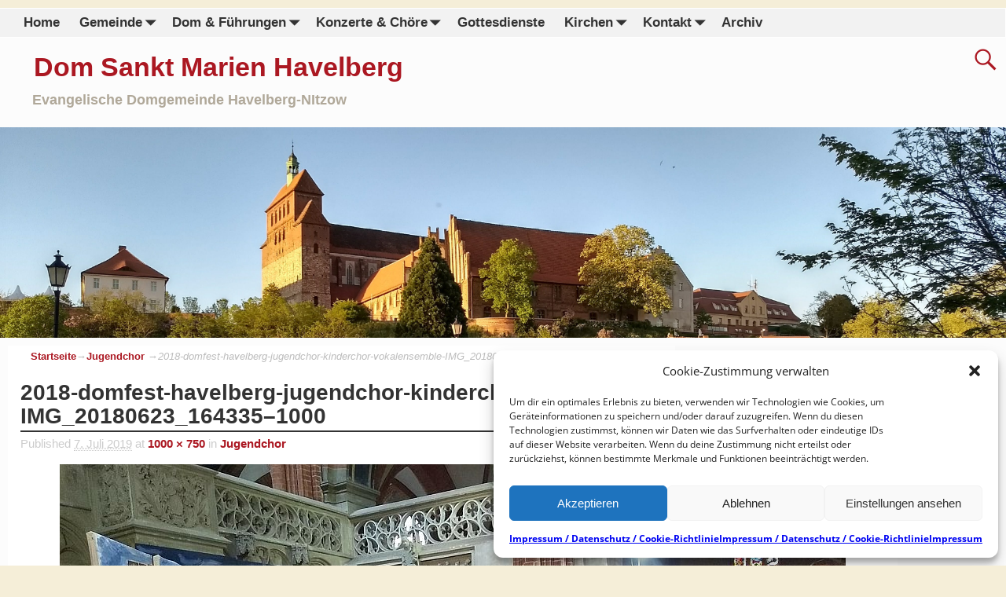

--- FILE ---
content_type: text/html; charset=UTF-8
request_url: https://havelberg-dom.de/jugendchor/2018-domfest-havelberg-jugendchor-kinderchor-vokalensemble-img_20180623_164335-1000/
body_size: 24949
content:
<!DOCTYPE html>
<html dir="ltr" lang="de">
<head>
    <meta charset="UTF-8"/>
    <meta name='viewport' content='width=device-width,initial-scale=1.0' />

    <link rel="profile" href="//gmpg.org/xfn/11"/>
    <link rel="pingback" href=""/>

    <!-- Self-host Google Fonts -->
<link href='https://havelberg-dom.de/wp-content/themes/weaver-xtreme/assets/css/fonts/google/google-fonts.min.css?ver=6.7' rel='stylesheet' type='text/css'>
<title>2018-domfest-havelberg-jugendchor-kinderchor-vokalensemble-IMG_20180623_164335–1000 | Dom Sankt Marien Havelberg</title>

		<!-- All in One SEO 4.9.3 - aioseo.com -->
	<meta name="description" content="2018 - Havelberger Domfest: Gemeinsamer Auftritt Kinderchor, Jugendchor und Vokalensemble" />
	<meta name="robots" content="max-image-preview:large" />
	<link rel="canonical" href="https://havelberg-dom.de/jugendchor/2018-domfest-havelberg-jugendchor-kinderchor-vokalensemble-img_20180623_164335-1000/" />
	<meta name="generator" content="All in One SEO (AIOSEO) 4.9.3" />

		<meta name="google-site-verification" content="Mg4e4VVqFunf1alcz2cExhODH_2KOCNZeeTHlmWYlOg" />
		<script type="application/ld+json" class="aioseo-schema">
			{"@context":"https:\/\/schema.org","@graph":[{"@type":"BreadcrumbList","@id":"https:\/\/havelberg-dom.de\/jugendchor\/2018-domfest-havelberg-jugendchor-kinderchor-vokalensemble-img_20180623_164335-1000\/#breadcrumblist","itemListElement":[{"@type":"ListItem","@id":"https:\/\/havelberg-dom.de#listItem","position":1,"name":"Home","item":"https:\/\/havelberg-dom.de","nextItem":{"@type":"ListItem","@id":"https:\/\/havelberg-dom.de\/jugendchor\/2018-domfest-havelberg-jugendchor-kinderchor-vokalensemble-img_20180623_164335-1000\/#listItem","name":"2018-domfest-havelberg-jugendchor-kinderchor-vokalensemble-IMG_20180623_164335&#8211;1000"}},{"@type":"ListItem","@id":"https:\/\/havelberg-dom.de\/jugendchor\/2018-domfest-havelberg-jugendchor-kinderchor-vokalensemble-img_20180623_164335-1000\/#listItem","position":2,"name":"2018-domfest-havelberg-jugendchor-kinderchor-vokalensemble-IMG_20180623_164335&#8211;1000","previousItem":{"@type":"ListItem","@id":"https:\/\/havelberg-dom.de#listItem","name":"Home"}}]},{"@type":"ItemPage","@id":"https:\/\/havelberg-dom.de\/jugendchor\/2018-domfest-havelberg-jugendchor-kinderchor-vokalensemble-img_20180623_164335-1000\/#itempage","url":"https:\/\/havelberg-dom.de\/jugendchor\/2018-domfest-havelberg-jugendchor-kinderchor-vokalensemble-img_20180623_164335-1000\/","name":"2018-domfest-havelberg-jugendchor-kinderchor-vokalensemble-IMG_20180623_164335\u20131000 | Dom Sankt Marien Havelberg","description":"2018 - Havelberger Domfest: Gemeinsamer Auftritt Kinderchor, Jugendchor und Vokalensemble","inLanguage":"de-DE","isPartOf":{"@id":"https:\/\/havelberg-dom.de\/#website"},"breadcrumb":{"@id":"https:\/\/havelberg-dom.de\/jugendchor\/2018-domfest-havelberg-jugendchor-kinderchor-vokalensemble-img_20180623_164335-1000\/#breadcrumblist"},"author":{"@id":"https:\/\/havelberg-dom.de\/author\/havelberger-dom\/#author"},"creator":{"@id":"https:\/\/havelberg-dom.de\/author\/havelberger-dom\/#author"},"datePublished":"2019-07-07T20:14:36+02:00","dateModified":"2019-07-07T20:32:17+02:00"},{"@type":"Organization","@id":"https:\/\/havelberg-dom.de\/#organization","name":"Dom Sankt Marien Havelberg","description":"Evangelische Domgemeinde Havelberg-NItzow","url":"https:\/\/havelberg-dom.de\/"},{"@type":"Person","@id":"https:\/\/havelberg-dom.de\/author\/havelberger-dom\/#author","url":"https:\/\/havelberg-dom.de\/author\/havelberger-dom\/","name":"KG HV","image":{"@type":"ImageObject","@id":"https:\/\/havelberg-dom.de\/jugendchor\/2018-domfest-havelberg-jugendchor-kinderchor-vokalensemble-img_20180623_164335-1000\/#authorImage","url":"https:\/\/secure.gravatar.com\/avatar\/38a80a0aa94b54a8d18377917d65349cb4e464f9c7241e915970ed4a1ac1ea6d?s=96&d=identicon&r=g","width":96,"height":96,"caption":"KG HV"}},{"@type":"WebSite","@id":"https:\/\/havelberg-dom.de\/#website","url":"https:\/\/havelberg-dom.de\/","name":"Havelberger Dom","description":"Evangelische Domgemeinde Havelberg-NItzow","inLanguage":"de-DE","publisher":{"@id":"https:\/\/havelberg-dom.de\/#organization"}}]}
		</script>
		<!-- All in One SEO -->

<link rel="alternate" type="application/rss+xml" title="Dom Sankt Marien Havelberg &raquo; Feed" href="https://havelberg-dom.de/feed/" />
<link rel="alternate" type="application/rss+xml" title="Dom Sankt Marien Havelberg &raquo; Kommentar-Feed" href="https://havelberg-dom.de/comments/feed/" />
<link rel="alternate" title="oEmbed (JSON)" type="application/json+oembed" href="https://havelberg-dom.de/wp-json/oembed/1.0/embed?url=https%3A%2F%2Fhavelberg-dom.de%2Fjugendchor%2F2018-domfest-havelberg-jugendchor-kinderchor-vokalensemble-img_20180623_164335-1000%2F" />
<link rel="alternate" title="oEmbed (XML)" type="text/xml+oembed" href="https://havelberg-dom.de/wp-json/oembed/1.0/embed?url=https%3A%2F%2Fhavelberg-dom.de%2Fjugendchor%2F2018-domfest-havelberg-jugendchor-kinderchor-vokalensemble-img_20180623_164335-1000%2F&#038;format=xml" />
<style id='wp-img-auto-sizes-contain-inline-css' type='text/css'>
img:is([sizes=auto i],[sizes^="auto," i]){contain-intrinsic-size:3000px 1500px}
/*# sourceURL=wp-img-auto-sizes-contain-inline-css */
</style>
<style id='wp-emoji-styles-inline-css' type='text/css'>

	img.wp-smiley, img.emoji {
		display: inline !important;
		border: none !important;
		box-shadow: none !important;
		height: 1em !important;
		width: 1em !important;
		margin: 0 0.07em !important;
		vertical-align: -0.1em !important;
		background: none !important;
		padding: 0 !important;
	}
/*# sourceURL=wp-emoji-styles-inline-css */
</style>
<style id='wp-block-library-inline-css' type='text/css'>
:root{--wp-block-synced-color:#7a00df;--wp-block-synced-color--rgb:122,0,223;--wp-bound-block-color:var(--wp-block-synced-color);--wp-editor-canvas-background:#ddd;--wp-admin-theme-color:#007cba;--wp-admin-theme-color--rgb:0,124,186;--wp-admin-theme-color-darker-10:#006ba1;--wp-admin-theme-color-darker-10--rgb:0,107,160.5;--wp-admin-theme-color-darker-20:#005a87;--wp-admin-theme-color-darker-20--rgb:0,90,135;--wp-admin-border-width-focus:2px}@media (min-resolution:192dpi){:root{--wp-admin-border-width-focus:1.5px}}.wp-element-button{cursor:pointer}:root .has-very-light-gray-background-color{background-color:#eee}:root .has-very-dark-gray-background-color{background-color:#313131}:root .has-very-light-gray-color{color:#eee}:root .has-very-dark-gray-color{color:#313131}:root .has-vivid-green-cyan-to-vivid-cyan-blue-gradient-background{background:linear-gradient(135deg,#00d084,#0693e3)}:root .has-purple-crush-gradient-background{background:linear-gradient(135deg,#34e2e4,#4721fb 50%,#ab1dfe)}:root .has-hazy-dawn-gradient-background{background:linear-gradient(135deg,#faaca8,#dad0ec)}:root .has-subdued-olive-gradient-background{background:linear-gradient(135deg,#fafae1,#67a671)}:root .has-atomic-cream-gradient-background{background:linear-gradient(135deg,#fdd79a,#004a59)}:root .has-nightshade-gradient-background{background:linear-gradient(135deg,#330968,#31cdcf)}:root .has-midnight-gradient-background{background:linear-gradient(135deg,#020381,#2874fc)}:root{--wp--preset--font-size--normal:16px;--wp--preset--font-size--huge:42px}.has-regular-font-size{font-size:1em}.has-larger-font-size{font-size:2.625em}.has-normal-font-size{font-size:var(--wp--preset--font-size--normal)}.has-huge-font-size{font-size:var(--wp--preset--font-size--huge)}.has-text-align-center{text-align:center}.has-text-align-left{text-align:left}.has-text-align-right{text-align:right}.has-fit-text{white-space:nowrap!important}#end-resizable-editor-section{display:none}.aligncenter{clear:both}.items-justified-left{justify-content:flex-start}.items-justified-center{justify-content:center}.items-justified-right{justify-content:flex-end}.items-justified-space-between{justify-content:space-between}.screen-reader-text{border:0;clip-path:inset(50%);height:1px;margin:-1px;overflow:hidden;padding:0;position:absolute;width:1px;word-wrap:normal!important}.screen-reader-text:focus{background-color:#ddd;clip-path:none;color:#444;display:block;font-size:1em;height:auto;left:5px;line-height:normal;padding:15px 23px 14px;text-decoration:none;top:5px;width:auto;z-index:100000}html :where(.has-border-color){border-style:solid}html :where([style*=border-top-color]){border-top-style:solid}html :where([style*=border-right-color]){border-right-style:solid}html :where([style*=border-bottom-color]){border-bottom-style:solid}html :where([style*=border-left-color]){border-left-style:solid}html :where([style*=border-width]){border-style:solid}html :where([style*=border-top-width]){border-top-style:solid}html :where([style*=border-right-width]){border-right-style:solid}html :where([style*=border-bottom-width]){border-bottom-style:solid}html :where([style*=border-left-width]){border-left-style:solid}html :where(img[class*=wp-image-]){height:auto;max-width:100%}:where(figure){margin:0 0 1em}html :where(.is-position-sticky){--wp-admin--admin-bar--position-offset:var(--wp-admin--admin-bar--height,0px)}@media screen and (max-width:600px){html :where(.is-position-sticky){--wp-admin--admin-bar--position-offset:0px}}

/*# sourceURL=wp-block-library-inline-css */
</style><style id='global-styles-inline-css' type='text/css'>
:root{--wp--preset--aspect-ratio--square: 1;--wp--preset--aspect-ratio--4-3: 4/3;--wp--preset--aspect-ratio--3-4: 3/4;--wp--preset--aspect-ratio--3-2: 3/2;--wp--preset--aspect-ratio--2-3: 2/3;--wp--preset--aspect-ratio--16-9: 16/9;--wp--preset--aspect-ratio--9-16: 9/16;--wp--preset--color--black: #000000;--wp--preset--color--cyan-bluish-gray: #abb8c3;--wp--preset--color--white: #ffffff;--wp--preset--color--pale-pink: #f78da7;--wp--preset--color--vivid-red: #cf2e2e;--wp--preset--color--luminous-vivid-orange: #ff6900;--wp--preset--color--luminous-vivid-amber: #fcb900;--wp--preset--color--light-green-cyan: #7bdcb5;--wp--preset--color--vivid-green-cyan: #00d084;--wp--preset--color--pale-cyan-blue: #8ed1fc;--wp--preset--color--vivid-cyan-blue: #0693e3;--wp--preset--color--vivid-purple: #9b51e0;--wp--preset--gradient--vivid-cyan-blue-to-vivid-purple: linear-gradient(135deg,rgb(6,147,227) 0%,rgb(155,81,224) 100%);--wp--preset--gradient--light-green-cyan-to-vivid-green-cyan: linear-gradient(135deg,rgb(122,220,180) 0%,rgb(0,208,130) 100%);--wp--preset--gradient--luminous-vivid-amber-to-luminous-vivid-orange: linear-gradient(135deg,rgb(252,185,0) 0%,rgb(255,105,0) 100%);--wp--preset--gradient--luminous-vivid-orange-to-vivid-red: linear-gradient(135deg,rgb(255,105,0) 0%,rgb(207,46,46) 100%);--wp--preset--gradient--very-light-gray-to-cyan-bluish-gray: linear-gradient(135deg,rgb(238,238,238) 0%,rgb(169,184,195) 100%);--wp--preset--gradient--cool-to-warm-spectrum: linear-gradient(135deg,rgb(74,234,220) 0%,rgb(151,120,209) 20%,rgb(207,42,186) 40%,rgb(238,44,130) 60%,rgb(251,105,98) 80%,rgb(254,248,76) 100%);--wp--preset--gradient--blush-light-purple: linear-gradient(135deg,rgb(255,206,236) 0%,rgb(152,150,240) 100%);--wp--preset--gradient--blush-bordeaux: linear-gradient(135deg,rgb(254,205,165) 0%,rgb(254,45,45) 50%,rgb(107,0,62) 100%);--wp--preset--gradient--luminous-dusk: linear-gradient(135deg,rgb(255,203,112) 0%,rgb(199,81,192) 50%,rgb(65,88,208) 100%);--wp--preset--gradient--pale-ocean: linear-gradient(135deg,rgb(255,245,203) 0%,rgb(182,227,212) 50%,rgb(51,167,181) 100%);--wp--preset--gradient--electric-grass: linear-gradient(135deg,rgb(202,248,128) 0%,rgb(113,206,126) 100%);--wp--preset--gradient--midnight: linear-gradient(135deg,rgb(2,3,129) 0%,rgb(40,116,252) 100%);--wp--preset--font-size--small: 13px;--wp--preset--font-size--medium: 20px;--wp--preset--font-size--large: 36px;--wp--preset--font-size--x-large: 42px;--wp--preset--spacing--20: 0.44rem;--wp--preset--spacing--30: 0.67rem;--wp--preset--spacing--40: 1rem;--wp--preset--spacing--50: 1.5rem;--wp--preset--spacing--60: 2.25rem;--wp--preset--spacing--70: 3.38rem;--wp--preset--spacing--80: 5.06rem;--wp--preset--shadow--natural: 6px 6px 9px rgba(0, 0, 0, 0.2);--wp--preset--shadow--deep: 12px 12px 50px rgba(0, 0, 0, 0.4);--wp--preset--shadow--sharp: 6px 6px 0px rgba(0, 0, 0, 0.2);--wp--preset--shadow--outlined: 6px 6px 0px -3px rgb(255, 255, 255), 6px 6px rgb(0, 0, 0);--wp--preset--shadow--crisp: 6px 6px 0px rgb(0, 0, 0);}:where(.is-layout-flex){gap: 0.5em;}:where(.is-layout-grid){gap: 0.5em;}body .is-layout-flex{display: flex;}.is-layout-flex{flex-wrap: wrap;align-items: center;}.is-layout-flex > :is(*, div){margin: 0;}body .is-layout-grid{display: grid;}.is-layout-grid > :is(*, div){margin: 0;}:where(.wp-block-columns.is-layout-flex){gap: 2em;}:where(.wp-block-columns.is-layout-grid){gap: 2em;}:where(.wp-block-post-template.is-layout-flex){gap: 1.25em;}:where(.wp-block-post-template.is-layout-grid){gap: 1.25em;}.has-black-color{color: var(--wp--preset--color--black) !important;}.has-cyan-bluish-gray-color{color: var(--wp--preset--color--cyan-bluish-gray) !important;}.has-white-color{color: var(--wp--preset--color--white) !important;}.has-pale-pink-color{color: var(--wp--preset--color--pale-pink) !important;}.has-vivid-red-color{color: var(--wp--preset--color--vivid-red) !important;}.has-luminous-vivid-orange-color{color: var(--wp--preset--color--luminous-vivid-orange) !important;}.has-luminous-vivid-amber-color{color: var(--wp--preset--color--luminous-vivid-amber) !important;}.has-light-green-cyan-color{color: var(--wp--preset--color--light-green-cyan) !important;}.has-vivid-green-cyan-color{color: var(--wp--preset--color--vivid-green-cyan) !important;}.has-pale-cyan-blue-color{color: var(--wp--preset--color--pale-cyan-blue) !important;}.has-vivid-cyan-blue-color{color: var(--wp--preset--color--vivid-cyan-blue) !important;}.has-vivid-purple-color{color: var(--wp--preset--color--vivid-purple) !important;}.has-black-background-color{background-color: var(--wp--preset--color--black) !important;}.has-cyan-bluish-gray-background-color{background-color: var(--wp--preset--color--cyan-bluish-gray) !important;}.has-white-background-color{background-color: var(--wp--preset--color--white) !important;}.has-pale-pink-background-color{background-color: var(--wp--preset--color--pale-pink) !important;}.has-vivid-red-background-color{background-color: var(--wp--preset--color--vivid-red) !important;}.has-luminous-vivid-orange-background-color{background-color: var(--wp--preset--color--luminous-vivid-orange) !important;}.has-luminous-vivid-amber-background-color{background-color: var(--wp--preset--color--luminous-vivid-amber) !important;}.has-light-green-cyan-background-color{background-color: var(--wp--preset--color--light-green-cyan) !important;}.has-vivid-green-cyan-background-color{background-color: var(--wp--preset--color--vivid-green-cyan) !important;}.has-pale-cyan-blue-background-color{background-color: var(--wp--preset--color--pale-cyan-blue) !important;}.has-vivid-cyan-blue-background-color{background-color: var(--wp--preset--color--vivid-cyan-blue) !important;}.has-vivid-purple-background-color{background-color: var(--wp--preset--color--vivid-purple) !important;}.has-black-border-color{border-color: var(--wp--preset--color--black) !important;}.has-cyan-bluish-gray-border-color{border-color: var(--wp--preset--color--cyan-bluish-gray) !important;}.has-white-border-color{border-color: var(--wp--preset--color--white) !important;}.has-pale-pink-border-color{border-color: var(--wp--preset--color--pale-pink) !important;}.has-vivid-red-border-color{border-color: var(--wp--preset--color--vivid-red) !important;}.has-luminous-vivid-orange-border-color{border-color: var(--wp--preset--color--luminous-vivid-orange) !important;}.has-luminous-vivid-amber-border-color{border-color: var(--wp--preset--color--luminous-vivid-amber) !important;}.has-light-green-cyan-border-color{border-color: var(--wp--preset--color--light-green-cyan) !important;}.has-vivid-green-cyan-border-color{border-color: var(--wp--preset--color--vivid-green-cyan) !important;}.has-pale-cyan-blue-border-color{border-color: var(--wp--preset--color--pale-cyan-blue) !important;}.has-vivid-cyan-blue-border-color{border-color: var(--wp--preset--color--vivid-cyan-blue) !important;}.has-vivid-purple-border-color{border-color: var(--wp--preset--color--vivid-purple) !important;}.has-vivid-cyan-blue-to-vivid-purple-gradient-background{background: var(--wp--preset--gradient--vivid-cyan-blue-to-vivid-purple) !important;}.has-light-green-cyan-to-vivid-green-cyan-gradient-background{background: var(--wp--preset--gradient--light-green-cyan-to-vivid-green-cyan) !important;}.has-luminous-vivid-amber-to-luminous-vivid-orange-gradient-background{background: var(--wp--preset--gradient--luminous-vivid-amber-to-luminous-vivid-orange) !important;}.has-luminous-vivid-orange-to-vivid-red-gradient-background{background: var(--wp--preset--gradient--luminous-vivid-orange-to-vivid-red) !important;}.has-very-light-gray-to-cyan-bluish-gray-gradient-background{background: var(--wp--preset--gradient--very-light-gray-to-cyan-bluish-gray) !important;}.has-cool-to-warm-spectrum-gradient-background{background: var(--wp--preset--gradient--cool-to-warm-spectrum) !important;}.has-blush-light-purple-gradient-background{background: var(--wp--preset--gradient--blush-light-purple) !important;}.has-blush-bordeaux-gradient-background{background: var(--wp--preset--gradient--blush-bordeaux) !important;}.has-luminous-dusk-gradient-background{background: var(--wp--preset--gradient--luminous-dusk) !important;}.has-pale-ocean-gradient-background{background: var(--wp--preset--gradient--pale-ocean) !important;}.has-electric-grass-gradient-background{background: var(--wp--preset--gradient--electric-grass) !important;}.has-midnight-gradient-background{background: var(--wp--preset--gradient--midnight) !important;}.has-small-font-size{font-size: var(--wp--preset--font-size--small) !important;}.has-medium-font-size{font-size: var(--wp--preset--font-size--medium) !important;}.has-large-font-size{font-size: var(--wp--preset--font-size--large) !important;}.has-x-large-font-size{font-size: var(--wp--preset--font-size--x-large) !important;}
/*# sourceURL=global-styles-inline-css */
</style>

<style id='classic-theme-styles-inline-css' type='text/css'>
/*! This file is auto-generated */
.wp-block-button__link{color:#fff;background-color:#32373c;border-radius:9999px;box-shadow:none;text-decoration:none;padding:calc(.667em + 2px) calc(1.333em + 2px);font-size:1.125em}.wp-block-file__button{background:#32373c;color:#fff;text-decoration:none}
/*# sourceURL=/wp-includes/css/classic-themes.min.css */
</style>
<link rel='stylesheet' id='cptch_stylesheet-css' href='https://havelberg-dom.de/wp-content/plugins/captcha-pro/css/front_end_style.css' type='text/css' media='all' />
<link rel='stylesheet' id='dashicons-css' href='https://havelberg-dom.de/wp-includes/css/dashicons.min.css' type='text/css' media='all' />
<link rel='stylesheet' id='cptch_desktop_style-css' href='https://havelberg-dom.de/wp-content/plugins/captcha-pro/css/desktop_style.css' type='text/css' media='all' />
<link rel='stylesheet' id='contact-form-7-css' href='https://havelberg-dom.de/wp-content/plugins/contact-form-7/includes/css/styles.css' type='text/css' media='all' />
<link rel='stylesheet' id='scrollup-css-css' href='https://havelberg-dom.de/wp-content/plugins/smooth-scroll-up/css/scrollup.css' type='text/css' media='all' />
<style id='scrollup-css-inline-css' type='text/css'>
a.scrollup-image {background-image: url("http://havelberg-dom.de/wp-content/plugins/smooth-scroll-up/img/scrollup.png") !important; }
/*# sourceURL=scrollup-css-inline-css */
</style>
<link rel='stylesheet' id='default-icon-styles-css' href='https://havelberg-dom.de/wp-content/plugins/svg-vector-icon-plugin/public/../admin/css/wordpress-svg-icon-plugin-style.min.css' type='text/css' media='all' />
<link rel='stylesheet' id='cmplz-general-css' href='https://havelberg-dom.de/wp-content/plugins/complianz-gdpr/assets/css/cookieblocker.min.css' type='text/css' media='all' />
<link rel='stylesheet' id='crp-style-rounded-thumbs-css' href='https://havelberg-dom.de/wp-content/plugins/contextual-related-posts/css/rounded-thumbs.min.css' type='text/css' media='all' />
<style id='crp-style-rounded-thumbs-inline-css' type='text/css'>

			.crp_related.crp-rounded-thumbs a {
				width: 150px;
                height: 150px;
				text-decoration: none;
			}
			.crp_related.crp-rounded-thumbs img {
				max-width: 150px;
				margin: auto;
			}
			.crp_related.crp-rounded-thumbs .crp_title {
				width: 100%;
			}
			
/*# sourceURL=crp-style-rounded-thumbs-inline-css */
</style>
<link rel='stylesheet' id='slb_core-css' href='https://havelberg-dom.de/wp-content/plugins/simple-lightbox/client/css/app.css' type='text/css' media='all' />
<link rel='stylesheet' id='weaverx-font-sheet-css' href='https://havelberg-dom.de/wp-content/themes/weaver-xtreme/assets/css/fonts.min.css' type='text/css' media='all' />
<link rel='stylesheet' id='weaverx-style-sheet-css' href='https://havelberg-dom.de/wp-content/themes/weaver-xtreme/assets/css/style-weaverx.min.css' type='text/css' media='all' />
<style id='weaverx-style-sheet-inline-css' type='text/css'>
#wrapper{max-width:9999px}@media (min-width:1188px){.weaverx-sb-one-column .alignwide,#header .alignwide,#header.alignwide,#colophon.alignwide,#colophon .alignwide,#container .alignwide,#container.alignwide,#wrapper .alignwide,#wrapper.alignwide,#infobar .alignwide,.alignwide{margin-left:inherit;margin-right:inherit;max-width:none;width:100%}}@media (max-width:1187px){.alignwide{margin-left:inherit;margin-right:inherit;max-width:none;width:100%}}@media (min-width:10798px){.weaverx-sb-one-column .alignwide,#header .alignwide,#header.alignwide,#colophon.alignwide,#colophon .alignwide,#container .alignwide,#container.alignwide,#wrapper .alignwide,#wrapper.alignwide,#infobar .alignwide,.alignwide{margin-left:calc(50% - 46vw);margin-right:calc(50% - 46vw);max-width:10000px;width:92vw}}@media (max-width:10797px){.alignwide{margin-left:0 !important;margin-right:0 !important;max-width:100% !important;width:100% !important}}a,.wrapper a{color:#AB1822}a:hover,.wrapper a:hover{color:#E0422D}a,.wrapper a{font-weight:bold}.content a{color:#AB1822}.content a{font-weight:bold}.wrapper .entry-meta a,.wrapper .entry-utility a{color:#AB1822}.wrapper .entry-meta a:hover,.wrapper .entry-utility a:hover{color:#DB412C}.wrapper .widget a{color:#AB1822}.wrapper .widget a:hover{color:#FF4B33}.wrapper .widget a{font-weight:bold}#infobar a{color:#AB1822}.colophon a{color:#AB1822}.border{border:1px solid #D9D9D9}.border-bottom{border-bottom:1px solid #D9D9D9}#site-title,.site-title{max-width:90.00000%}#site-tagline,.site-title{max-width:90.00000%}#site-title,.site-title{margin-left:3.00000% !important;margin-top:.50000% !important}#site-tagline{margin-left:3.00000% !important;margin-top:.50000% !important}#title-tagline{padding-top:10px;padding-bottom:20px}#branding #header-image img{float:left}/* float-left*/#branding #header-image img{max-width:100.00000%}.weaverx-theme-menu .current_page_item >a,.weaverx-theme-menu .current-menu-item >a,.weaverx-theme-menu .current-cat >a,.weaverx-theme-menu .current_page_ancestor >a,.weaverx-theme-menu .current-category-ancestor >a,.weaverx-theme-menu .current-menu-ancestor >a,.weaverx-theme-menu .current-menu-parent >a,.weaverx-theme-menu .current-category-parent >a{color:#AD1823 !important}.weaverx-theme-menu .current_page_item >a,.weaverx-theme-menu .current-menu-item >a,.weaverx-theme-menu .current-cat >a,.weaverx-theme-menu .current_page_ancestor >a,.weaverx-theme-menu .current-category-ancestor >a,.weaverx-theme-menu .current-menu-ancestor >a,.weaverx-theme-menu .current-menu-parent >a,.weaverx-theme-menu .current-category-parent >a{font-weight:bold}.container img,.colophon img{padding:0}.container img,.colophon img{background-color:transparent}.entry-summary,.entry-content{padding-top:1.00000em}#content ul,#content ol,#content p{margin-bottom:1.50000em}.commentlist li.comment,#respond{background-color:transparent}#content table{border:1px solid #e7e7e7;margin:0 -1px 24px 0;text-align:left;width:100%}#content tr th,#content thead th{color:#888;font-size:12px;font-weight:bold;line-height:18px;padding:9px 24px}#content tr td{border-style:none;border-top:1px solid #e7e7e7;padding:6px 24px}#content tr.odd td{background:rgba( 0,0,0,0.1 )}.wp-caption p.wp-caption-text,#content .gallery .gallery-caption,.entry-attachment .entry-caption,#content figure figcaption{color:#333333}.single #nav-above{display:none;margin:0}.single #nav-below{display:none;margin:0}.entry-meta-gicons .entry-date:before,.entry-meta-gicons .by-author:before,.entry-meta-gicons .cat-links:before,.entry-meta-gicons .tag-links:before,.entry-meta-gicons .comments-link:before,.entry-meta-gicons .permalink-icon:before{color:#CCCCCC}.widget ul{list-style-type:square}body{font-size:.93750em}@media ( min-width:581px) and ( max-width:767px){body{font-size:1.00000em}}@media (max-width:580px){body{font-size:1.00000em}}body{line-height:1.50000}.widget-area{line-height:1.27500}.customA-font-size{font-size:1em}.customA-font-size-title{font-size:1.50000em}.customB-font-size{font-size:1em}.customB-font-size-title{font-size:1.50000em}body{background-color:#F5EED8}.menu-primary .wvrx-menu-container,.menu-primary .site-title-on-menu,.menu-primary .site-title-on-menu a{background-color:#F2F2F2}.menu-primary .wvrx-menu-container,.menu-primary .site-title-on-menu,.menu-primary .site-title-on-menu a{color:#333333}.menu-secondary .wvrx-menu-container{background-color:#F2F2F2}.menu-secondary .wvrx-menu-container{color:#333333}.menu-primary .wvrx-menu ul li a,.menu-primary .wvrx-menu ul.mega-menu li{background-color:#F2F2F2}.menu-primary .wvrx-menu ul li a,.menu-primary .wvrx-menu ul.mega-menu li{color:#333333}.menu-secondary .wvrx-menu ul li a,.menu-secondary .wvrx-menu ul.mega-menu li{background-color:#F2F2F2}.menu-secondary .wvrx-menu ul li a,.menu-secondary .wvrx-menu ul.mega-menu li{color:#333333}.menu-primary .wvrx-menu >li >a{background-color:#F2F2F2}.menu-secondary .wvrx-menu >li >a{background-color:#F2F2F2}.menu-primary .wvrx-menu >li >a{color:#333333}.menu-primary .wvrx-menu >li >a:hover{color:#AB1822 !important}.menu-primary .wvrx-menu >li >a:hover{background-color:#E6DBC7 !important}.menu-secondary .wvrx-menu >li >a{color:#333333}.menu-secondary .wvrx-menu >li >a:hover{color:#AB1822 !important}.menu-secondary .wvrx-menu >li >a:hover{background-color:#E6DBC7 !important}.menu-primary .wvrx-menu ul li a{color:#333333}.menu-primary .wvrx-menu ul li a:hover{color:#AB1822 !important}.menu-primary .wvrx-menu ul li a:hover{background-color:#E6DBC7 !important}.menu-secondary .wvrx-menu ul li a{color:#333333}.menu-secondary .wvrx-menu ul li a:hover{color:#AB1822 !important}.menu-secondary .wvrx-menu ul li a:hover{background-color:#E6DBC7 !important}#site-title img.site-title-logo{max-height:32px}.menu-primary .menu-toggle-button{color:#333333}.menu-primary .wvrx-menu-html{margin-top:.425em}@media( min-width:768px){.menu-primary .wvrx-menu a{border-right:1px solid inherit}.menu-primary ul.wvrx-menu >li:first-child{border-left:1px solid inherit}.menu-primary .wvrx-menu ul >li:first-child{border-top:1px solid inherit}.menu-primary .wvrx-menu ul a{border-top:none;border-left:none;border-right:none;border-bottom:1px solid inherit}.menu-primary .wvrx-menu-container li a{padding-right:.75em}.menu-primary .menu-hover.menu-arrows .has-submenu >a{padding-right:1.5em}.menu-primary .menu-arrows.menu-hover .toggle-submenu{margin-right:0}.menu-primary .wvrx-menu-container{margin-top:0}.menu-primary .wvrx-menu-container{margin-bottom:0}.menu-primary .wvrx-menu,.menu-primary .wvrx-menu-container{text-align:left}}.menu-primary .menu-arrows .toggle-submenu:after{color:#333333}.menu-primary .menu-arrows ul .toggle-submenu:after{color:#333333}.menu-primary .menu-arrows.is-mobile-menu.menu-arrows ul a .toggle-submenu:after{color:#333333}.menu-primary .menu-arrows ul .toggle-submenu:after{color:#333333}.menu-primary .is-mobile-menu.menu-arrows .toggle-submenu{background-color:#EDE3CE}.menu-secondary .menu-toggle-button{color:#333333}.menu-secondary .wvrx-menu-html{margin-top:.425em}@media( min-width:768px){.menu-secondary .wvrx-menu a{border-right:1px solid inherit}.menu-secondary ul.wvrx-menu >li:first-child{border-left:1px solid inherit}.menu-secondary .wvrx-menu ul >li:first-child{border-top:1px solid inherit}.menu-secondary .wvrx-menu ul a{border-top:none;border-left:none;border-right:none;border-bottom:1px solid inherit}.menu-secondary .wvrx-menu-container li a{padding-right:.75em}.menu-secondary .menu-hover.menu-arrows .has-submenu >a{padding-right:1.5em}.menu-secondary .menu-arrows.menu-hover .toggle-submenu{margin-right:0}.menu-secondary .wvrx-menu-container{margin-top:0}.menu-secondary .wvrx-menu-container{margin-bottom:0}.menu-secondary .wvrx-menu,.menu-secondary .wvrx-menu-container{text-align:left}}.menu-secondary .menu-arrows .toggle-submenu:after{color:#333333}.menu-secondary .menu-arrows ul .toggle-submenu:after{color:#333333}.menu-secondary .menu-arrows.is-mobile-menu.menu-arrows ul a .toggle-submenu:after{color:#333333}.menu-secondary .menu-arrows ul .toggle-submenu:after{color:#333333}.menu-secondary .is-mobile-menu.menu-arrows .toggle-submenu{background-color:#333333}@media( min-width:768px){.menu-extra .wvrx-menu,.menu-extra .wvrx-menu-container{text-align:left}}@media screen and ( min-width:768px){.l-content-rsb{width:77.00000%}.l-content-rsb-m{width:76.00000%;margin-right:1.00000%}.l-sb-right{width:23.00000%}.l-sb-right-lm{width:22.00000%;margin-left:1.00000%}.l-sb-right-rm{width:22.00000%;margin-right:1.00000%}}.l-widget-area-top{width:auto}.l-widget-area-bottom{width:auto}#container{width:90%}@media (max-width:580px){#container{width:100%}}#colophon{width:100%}@media (max-width:580px){#colophon{width:100%}}#footer-html{width:100%}@media (max-width:580px){#footer-html{width:100%}}#footer-widget-area{width:auto}.l-widget-area-footer{width:auto}#header{width:100%}@media (max-width:580px){#header{width:100%}}#header-html{width:100%}@media (max-width:580px){#header-html{width:100%}}#header-widget-area{width:auto}.l-widget-area-header{width:auto}#infobar{width:75%}@media (max-width:580px){#infobar{width:100%}}#primary-widget-area{background-color:#F5EED8}#primary-widget-area{padding-left:0}#primary-widget-area{padding-right:0}#primary-widget-area{padding-top:0}#primary-widget-area{padding-bottom:0}#primary-widget-area{margin-top:0}#primary-widget-area{margin-bottom:10px}.widget-area-primary{background-color:#F5EED8}.widget-area-primary{padding-left:0}.widget-area-primary{padding-right:0}.widget-area-primary{padding-top:0}.widget-area-primary{padding-bottom:0}.widget-area-primary{margin-top:0}.widget-area-primary{margin-bottom:10px}#secondary-widget-area{background-color:#F5EED8}#secondary-widget-area{padding-left:0}#secondary-widget-area{padding-right:0}#secondary-widget-area{padding-top:0}#secondary-widget-area{padding-bottom:0}#secondary-widget-area{margin-top:0}#secondary-widget-area{margin-bottom:10px}.widget-area-secondary{background-color:#F5EED8}.widget-area-secondary{padding-left:0}.widget-area-secondary{padding-right:0}.widget-area-secondary{padding-top:0}.widget-area-secondary{padding-bottom:0}.widget-area-secondary{margin-top:0}.widget-area-secondary{margin-bottom:10px}.widget-area-top{background-color:#F5EED8}.widget-area-top{padding-left:7px}.widget-area-top{padding-right:7px}.widget-area-top{padding-top:0}.widget-area-top{padding-bottom:0}.widget-area-top{margin-top:0}.widget-area-top{margin-bottom:0}.widget-area-bottom{background-color:#F5EED8}.widget-area-bottom{padding-left:7px}.widget-area-bottom{padding-right:7px}.widget-area-bottom{padding-top:0}.widget-area-bottom{padding-bottom:0}.widget-area-bottom{margin-top:0}.widget-area-bottom{margin-bottom:0}#header{background-color:transparent}#header{color:#AB1822}#header{padding-left:0}#header{padding-right:0}#header{padding-top:0}#header{padding-bottom:0}#header{margin-top:10px}#header{margin-bottom:10px}#header-html{padding-left:0}#header-html{padding-right:0}#header-html{padding-top:0}#header-html{padding-bottom:0}#header-html{margin-top:0}#header-html{margin-bottom:0}#header-widget-area{color:#333333}#header-widget-area{padding-left:0}#header-widget-area{padding-right:0}#header-widget-area{padding-top:0}#header-widget-area{padding-bottom:0}#header-widget-area{margin-top:0}#header-widget-area{margin-bottom:0}.widget-area-header{color:#333333}.widget-area-header{padding-left:0}.widget-area-header{padding-right:0}.widget-area-header{padding-top:0}.widget-area-header{padding-bottom:0}.widget-area-header{margin-top:0}.widget-area-header{margin-bottom:0}#colophon{background-color:#F5EED8}#colophon{color:#333333}#colophon{padding-left:10px}#colophon{padding-right:10px}#colophon{padding-top:10px}#colophon{padding-bottom:10px}#colophon{margin-top:0}#colophon{margin-bottom:0}#footer-html{background-color:#EBEBEB}#footer-html{color:#595959}#footer-html{padding-left:0}#footer-html{padding-right:0}#footer-html{padding-top:0}#footer-html{padding-bottom:0}#footer-html{margin-top:0}#footer-html{margin-bottom:0}#footer-widget-area{background-color:transparent}#footer-widget-area{color:#333333}#footer-widget-area{padding-left:8px}#footer-widget-area{padding-right:8px}#footer-widget-area{padding-top:8px}#footer-widget-area{padding-bottom:8px}#footer-widget-area{margin-top:0}#footer-widget-area{margin-bottom:0}.widget-area-footer{background-color:transparent}.widget-area-footer{color:#333333}.widget-area-footer{padding-left:8px}.widget-area-footer{padding-right:8px}.widget-area-footer{padding-top:8px}.widget-area-footer{padding-bottom:8px}.widget-area-footer{margin-top:0}.widget-area-footer{margin-bottom:0}#content{background-color:#FFFFFF}#content{color:#333333}#content{padding-left:2.00000%}#content{padding-right:2.00000%}#content{padding-top:0}#content{padding-bottom:10px}#content{margin-top:0}#content{margin-bottom:0}#container{background-color:#FCFCFC}#container{color:#333333}#container{padding-left:10px}#container{padding-right:10px}#container{padding-top:0}#container{padding-bottom:0}#container{margin-top:0}#container{margin-bottom:30px}#infobar{background-color:#FFFFFF}#infobar{color:#BDBDBD}#infobar{padding-left:14px}#infobar{padding-right:5px}#infobar{padding-top:5px}#infobar{padding-bottom:5px}#infobar{margin-top:0}#infobar{margin-bottom:0}#wrapper{background-color:#FCFCFC}#wrapper{color:#333333}#wrapper{padding-top:0}#wrapper{padding-bottom:0}#wrapper{margin-top:0}#wrapper{margin-bottom:0}.post-area{background-color:transparent}.post-area{color:#333333}.post-area{padding-left:4.00000%}.post-area{padding-right:4.00000%}.post-area{padding-top:0}.post-area{padding-bottom:0}.post-area{margin-top:0}.post-area{margin-bottom:15px}.widget{background-color:transparent}.widget{color:#222222}.widget{padding-left:10px}.widget{padding-right:10px}.widget{padding-top:10px}.widget{padding-bottom:10px}.widget{margin-top:20px}.widget{margin-bottom:20px}.wrapper #site-title a,.wrapper .site-title a{color:#AB1822}#site-tagline >span,.site-tagline >span{color:#B0A899}.page-title{border-bottom:2px solid #333333}.page-title{color:#333333}.wrapper .post-title a,.wrapper .post-title a:visited{color:#AB1822}.archive-title{background-color:#FCFCFC}.archive-title{color:#333333}.widget-title{border-bottom:1px solid #222222}.widget-title{color:#222222}#nav-header-mini{background-color:#F2F2F2}#nav-header-mini a,#nav-header-mini a:visited{color:#616161}#nav-header-mini a:hover{color:#AB1822}#nav-header-mini{margin-top:.20000em}.blog .sticky{background-color:#F2F2F2}hr{background-color:#000000}.entry-meta{background-color:#FFFFFF}.entry-meta{color:#CCCCCC}.entry-utility{background-color:#FFFFFF}.entry-utility{color:#CCCCCC}input,textarea{background-color:#F0F0F0}input,textarea{color:#444444}.search-field,#header-search .search-field:focus{color:#444444}.menu-primary .wvrx-menu-container .search-form .search-submit{color:#333333}.widget-area-header .search-form .search-submit{color:#333333}#colophon .search-form .search-submit{color:#333333}.widget-area-footer .search-form .search-submit{color:#333333}#content .search-form .search-submit{color:#333333}#container .search-form .search-submit{color:#333333}#infobar .search-form .search-submit{color:#BDBDBD}#wrapper .search-form .search-submit{color:#333333}.widget .search-form .search-submit{color:#222222}#header-search .search-form::before{color:#AB1822}.post-title{margin-bottom:.2em}#inject_fixedtop,#inject_fixedbottom,.wvrx-fixedtop,.wvrx-fixonscroll{max-width:9999px}@media ( max-width:9999px){.wvrx-fixedtop,.wvrx-fixonscroll,#inject_fixedtop,#inject_fixedbottom{left:0;margin-left:0 !important;margin-right:0 !important}}@media ( min-width:9999px){#inject_fixedtop{margin-left:-10px;margin-right:-10px}.wvrx-fixedtop,.wvrx-fixonscroll{margin-left:-10px;margin-right:calc( 10px - 0 - 20px )}}@media ( min-width:9999px){#inject_fixedbottom{margin-left:-10px;margin-right:-10px}}.menu-primary .wvrx-menu-container,.menu-primary .site-title-on-menu,.menu-primary .site-title-on-menu a{border:1px solid #FFFFFF;margin-top:2px;margin-left:-1px}.menu-secondary .wvrx-menu-container{border:1px solid #FFFFFF;margin-top:2px;margin-left:-1px}.menu-primary .wvrx-menu ul li a,.menu-primary .wvrx-menu ul.mega-menu li{border:1px solid #DDDDDD}.menu-secondary .wvrx-menu ul li a,.menu-secondary .wvrx-menu ul.mega-menu li{border:1px solid #DDDDDD}#content{border:1px solid #FFFFFF;padding-left:15px;padding-top:10px;padding-right:15px}
/*# sourceURL=weaverx-style-sheet-inline-css */
</style>
<script type="text/javascript" src="https://havelberg-dom.de/wp-includes/js/jquery/jquery.min.js" id="jquery-core-js"></script>
<script type="text/javascript" src="https://havelberg-dom.de/wp-includes/js/jquery/jquery-migrate.min.js" id="jquery-migrate-js"></script>
<script type="text/javascript" id="weaver-xtreme-JSLib-js-extra">
/* <![CDATA[ */
var wvrxOpts = {"useSmartMenus":"0","menuAltswitch":"767","mobileAltLabel":"","primaryScroll":"scroll-fix","primaryMove":"1","secondaryScroll":"none","secondaryMove":"0","headerVideoClass":"has-header-video"};
//# sourceURL=weaver-xtreme-JSLib-js-extra
/* ]]> */
</script>
<script type="text/javascript" src="https://havelberg-dom.de/wp-content/themes/weaver-xtreme/assets/js/weaverxjslib.min.js" id="weaver-xtreme-JSLib-js"></script>
<link rel="https://api.w.org/" href="https://havelberg-dom.de/wp-json/" /><link rel="alternate" title="JSON" type="application/json" href="https://havelberg-dom.de/wp-json/wp/v2/media/31318" /><link rel="EditURI" type="application/rsd+xml" title="RSD" href="https://havelberg-dom.de/xmlrpc.php?rsd" />

<link rel='shortlink' href='https://havelberg-dom.de/?p=31318' />
<style id="mystickymenu" type="text/css">#mysticky-nav { width:100%; position: static; height: auto !important; }#mysticky-nav.wrapfixed { position:fixed; left: 0px; margin-top:0px;  z-index: 1000000; -webkit-transition: 0.3s; -moz-transition: 0.3s; -o-transition: 0.3s; transition: 0.3s; -ms-filter:"progid:DXImageTransform.Microsoft.Alpha(Opacity=95)"; filter: alpha(opacity=95); opacity:0.95; background-color: #F2F2F2;}#mysticky-nav.wrapfixed .myfixed{ background-color: #F2F2F2; position: relative;top: auto;left: auto;right: auto;}.myfixed { margin:0 auto!important; float:none!important; border:0px!important; background:none!important; max-width:100%!important; }</style>			<style type="text/css">
																															</style>
						<style>.cmplz-hidden {
					display: none !important;
				}</style><!-- Weaver Xtreme 6.7 ( 524 ) White-V-505 --> <!-- Weaver Xtreme Theme Support 6.5.1 --> 
<!-- End of Weaver Xtreme options -->
		<style type="text/css" id="wp-custom-css">
			:root {
  --button-background-color: #000;
  --button-border-radius: 25px;
  --button-border: 2px solid #000;
  --button-box-shadow: none;
  --button-color: #fff;
  --button-font-family: inherit;
  --button-font-size: 1.2rem;
  --button-font-weight: 400;
  --button-hover-background-color: transparent;
  --button-hover-border-radius: 25px;
  --button-hover-border: 2px solid #000;
  --button-hover-box-shadow: none;
  --button-hover-color: #000;
  --button-hover-padding: 5px 20px;
  --button-letter-spacing: 1px;
  --button-margin-top: 1rem;
  --button-padding: 5px 20px;
  --button-text-transform: uppercase;
  --button-transition-duration: 300ms;
  --checkbox-gap: 2px 20px;
  --form-color: #000;
  --input-background: transparent;
  --input-border: 2px solid #F5EED8;
  --input-border-radius: 25px;
  --input-box-shadow: none;
  --input-color: #000;
  --input-focus-background: transparent;
  --input-focus-border: 2px solid #000;
  --input-focus-border-radius: 25px;
  --input-focus-box-shadow: none;
  --input-focus-color: #000;
  --input-font-family: inherit;
  --input-font-size: 1rem;
  --input-padding: 10px 25px;
  --input-placeholder-color: #333;
  --input-placeholder-opacity: 0.8;
  --label-color: #
  --link-color: #fff;
}

/* Stop touching the code!!! */
/* #region Button Design */
form.wpcf7-form input.wpcf7-submit {
  background-color: var(--button-background-color);
  border-radius: var(--button-border-radius);
  border: var(--button-border);
  box-shadow: var(--button-box-shadow);
  cursor: pointer;
  color: var(--button-color);
  font-family: var(--button-font-family);
  font-size: var(--button-font-size);
  font-weight: var(--button-font-weight);
  letter-spacing: var(--button-letter-spacing);
  margin-top: var(--button-margin-top);
  padding: var(--button-padding);
  text-transform: var(--button-text-transform);
  transition: all var(--button-transition-duration) ease;
}
form.wpcf7-form input.wpcf7-submit:hover {
  background-color: var(--button-hover-background-color);
  border-radius: var(--button-hover-border-radius, var(--button-border-radius));
  border: var(--button-hover-border, var(--button-border));
  box-shadow: var(--button-hover-box-shadow, var(--button-box-shadow));
  color: var(--button-hover-color, var(--button-color));
  padding: var(--button-hover-padding, var(--button-padding));
}

/* #endregion Button Design */
/* #region Placeholder Pseudo Class */
form.wpcf7-form input[type=email]::-webkit-input-placeholder, form.wpcf7-form input[type=text]::-webkit-input-placeholder, form.wpcf7-form input[type=tel]::-webkit-input-placeholder, form.wpcf7-form input[type=password]::-webkit-input-placeholder, form.wpcf7-form textarea::-webkit-input-placeholder {
  color: var(--input-placeholder-color);
  opacity: var(--input-placeholder-opacity);
}
form.wpcf7-form input[type=email]::-moz-placeholder, form.wpcf7-form input[type=text]::-moz-placeholder, form.wpcf7-form input[type=tel]::-moz-placeholder, form.wpcf7-form input[type=password]::-moz-placeholder, form.wpcf7-form textarea::-moz-placeholder {
  color: var(--input-placeholder-color);
  opacity: var(--input-placeholder-opacity);
}
form.wpcf7-form input[type=email]:-ms-input-placeholder, form.wpcf7-form input[type=text]:-ms-input-placeholder, form.wpcf7-form input[type=tel]:-ms-input-placeholder, form.wpcf7-form input[type=password]:-ms-input-placeholder, form.wpcf7-form textarea:-ms-input-placeholder {
  color: var(--input-placeholder-color);
  opacity: var(--input-placeholder-opacity);
}
form.wpcf7-form input[type=email]:-moz-placeholder, form.wpcf7-form input[type=text]:-moz-placeholder, form.wpcf7-form input[type=tel]:-moz-placeholder, form.wpcf7-form input[type=password]:-moz-placeholder, form.wpcf7-form textarea:-moz-placeholder {
  color: var(--input-placeholder-color);
  opacity: var(--input-placeholder-opacity);
}

/* #endregion */
form.wpcf7-form {
  color: var(--form-color);
}
form.wpcf7-form input[type=email], form.wpcf7-form input[type=text], form.wpcf7-form input[type=tel], form.wpcf7-form input[type=password], form.wpcf7-form textarea {
  background: var(--input-background);
  border: var(--input-border);
  border-radius: var(--input-border-radius);
  box-shadow: var(--input-box-shadow);
  color: var(--input-color);
  font-family: var(--input-font-family);
  font-size: var(--input-font-size);
  padding: var(--input-padding);
  width: 80%
}
form.wpcf7-form input[type=email]:focus, form.wpcf7-form input[type=text]:focus, form.wpcf7-form input[type=tel]:focus, form.wpcf7-form input[type=password]:focus, form.wpcf7-form textarea:focus {
  background: var(--input-focus-background, var(--input-background));
  border: var(--input-focus-border, var(--input-border));
  border-radius: var(--input-focus-border-radius, var(--input-border-radius));
  box-shadow: var(--input-focus-box-shadow, var(--input-box-shadow));
  color: var(--input-focus-color, var(--input-color));
}
form.wpcf7-form a {
  color: var(--link-color);
}
form.wpcf7-form label {
  color: var(--label-color);
}
form.wpcf7-form .wpcf7-checkbox {
  display: flex;
  flex-flow: row wrap;
  gap: var(--checkbox-gap);
}
form.wpcf7-form .wpcf7-checkbox > .wpcf7-list-item {
  margin-left: 0;
}
form.wpcf7-form .dscf7 .wpcf7-checkbox {
  display: inline-block;
}		</style>
		<link rel='stylesheet' id='sow-image-default-8b5b6f678277-css' href='https://havelberg-dom.de/wp-content/uploads/siteorigin-widgets/sow-image-default-8b5b6f678277.css' type='text/css' media='all' />
<link rel='stylesheet' id='siteorigin-panels-front-css' href='https://havelberg-dom.de/wp-content/plugins/siteorigin-panels/css/front-flex.min.css' type='text/css' media='all' />
</head>
<!-- **** body **** -->
<body data-cmplz=1 class="attachment wp-singular attachment-template-default attachmentid-31318 attachment-jpeg wp-embed-responsive wp-theme-weaver-xtreme singular not-logged-in weaverx-theme-body wvrx-not-safari is-menu-desktop is-menu-default weaverx-page-attachment weaverx-sb-one-column" itemtype="https://schema.org/WebPage" itemscope>

<a href="#page-bottom"
   id="page-top">&darr;</a> <!-- add custom CSS to use this page-bottom link -->
<div id="wvrx-page-width">&nbsp;</div>
<!--googleoff: all-->
<noscript><p
            style="border:1px solid red;font-size:14px;background-color:pink;padding:5px;margin-left:auto;margin-right:auto;max-width:640px;text-align:center;">
        JAVASCRIPT IS DISABLED. Please enable JavaScript on your browser to best view this site.</p>
</noscript>
<!--googleon: all--><!-- displayed only if JavaScript disabled -->

<div id="wrapper" class="wrapper font-sans-serif alignfull">
<div class="clear-preheader clear-both"></div>
<div id="header" class="header font-inherit font-bold header-as-img">
<div id="header-inside" class="block-inside"><div class="clear-menu-primary clear-both"></div>

<div id="nav-primary" class="menu-primary menu-primary-moved menu-type-standard" itemtype="https://schema.org/SiteNavigationElement" itemscope>
<div class="wvrx-menu-container l-font-size font-inherit font-bold"><div class="wvrx-menu-clear"></div><ul id="menu-menue-3" class="weaverx-theme-menu wvrx-menu menu-hover menu-alignleft"><li id="menu-item-34489" class="menu-item menu-item-type-post_type menu-item-object-page menu-item-home menu-item-34489"><a href="https://havelberg-dom.de/">Home</a></li>
<li id="menu-item-335" class="menu-item menu-item-type-post_type menu-item-object-page menu-item-has-children menu-item-335"><a href="https://havelberg-dom.de/havelberg-kirchengemeinde/">Gemeinde</a>
<ul class="sub-menu sub-menu-depth-0">
	<li id="menu-item-35824" class="menu-item menu-item-type-post_type menu-item-object-page menu-item-has-children menu-item-35824"><a href="https://havelberg-dom.de/gruppen-in-der-evangelischen-domgemeinde-havelberg-nitzow/">Gruppen in der Gemeinde</a>
	<ul class="sub-menu sub-menu-depth-1">
		<li id="menu-item-32840" class="menu-item menu-item-type-post_type menu-item-object-page menu-item-32840"><a href="https://havelberg-dom.de/christenlehre-und-kinderkirche/">Christenlehre, Kinderkirche, Kindergottesdienst</a></li>
		<li id="menu-item-23733" class="menu-item menu-item-type-post_type menu-item-object-page menu-item-23733"><a href="https://havelberg-dom.de/konfirmanden-und-konfirmation/">Konfirmanden</a></li>
		<li id="menu-item-34302" class="menu-item menu-item-type-post_type menu-item-object-page menu-item-34302"><a href="https://havelberg-dom.de/gemeindenachmittag-in-havelberg-und-nitzow/">Gemeindenachmittag in Havelberg und Nitzow</a></li>
		<li id="menu-item-25942" class="menu-item menu-item-type-post_type menu-item-object-page menu-item-25942"><a href="https://havelberg-dom.de/besuchskreis-gemeinde-fuer-gemeinde/">Besuchskreis</a></li>
		<li id="menu-item-25877" class="menu-item menu-item-type-post_type menu-item-object-page menu-item-25877"><a href="https://havelberg-dom.de/fruehstueck-mit-programm/">Frühstück mit Programm</a></li>
	</ul>
</li>
	<li id="menu-item-34652" class="menu-item menu-item-type-post_type menu-item-object-page menu-item-34652"><a href="https://havelberg-dom.de/gemeindebrief/">Gemeindebrief</a></li>
	<li id="menu-item-34895" class="menu-item menu-item-type-post_type menu-item-object-page menu-item-34895"><a href="https://havelberg-dom.de/havelberger-dialoge/">Havelberger Dialoge 2025 &#8211; Thema: Jüdisches Leben in Deutschland</a></li>
	<li id="menu-item-32874" class="menu-item menu-item-type-post_type menu-item-object-page menu-item-32874"><a href="https://havelberg-dom.de/pfarrhaus-am-propsteiplatz/">Pfarrhaus am Propsteiplatz</a></li>
	<li id="menu-item-31275" class="menu-item menu-item-type-post_type menu-item-object-page menu-item-31275"><a href="https://havelberg-dom.de/dom-hospital-stiftung-havelberg/">Dom-Hospital-Stiftung Havelberg</a></li>
	<li id="menu-item-26446" class="menu-item menu-item-type-post_type menu-item-object-page menu-item-26446"><a href="https://havelberg-dom.de/friedhofsverwaltung-evangelische-kirchengemeinden-havelberg-und-nitzow/">Friedhöfe</a></li>
	<li id="menu-item-1812" class="menu-item menu-item-type-post_type menu-item-object-page menu-item-1812"><a href="https://havelberg-dom.de/havelberg-kirchengemeinde/konfirmationsjubilaeum-havelberg-nitzow/">Konfirmationsjubiläum</a></li>
	<li id="menu-item-36232" class="menu-item menu-item-type-post_type menu-item-object-page menu-item-36232"><a href="https://havelberg-dom.de/wann-ist-domweihfest-in-havelberg-wie-macht-man-mit/">Domweihfest</a></li>
	<li id="menu-item-34680" class="menu-item menu-item-type-post_type menu-item-object-page menu-item-34680"><a href="https://havelberg-dom.de/gemeindekirchenrat/">Gemeindekirchenrat</a></li>
	<li id="menu-item-36260" class="menu-item menu-item-type-post_type menu-item-object-page menu-item-36260"><a href="https://havelberg-dom.de/informationen-zur-taufe-und-zum-wiedereintritt-in-die-evangelische-kirche/">Fragen zum Kirchen(wieder)eintritt</a></li>
	<li id="menu-item-1893" class="menu-item menu-item-type-post_type menu-item-object-page menu-item-1893"><a href="https://havelberg-dom.de/havelberg-kirchenbuecher/">Kirchenbücher</a></li>
	<li id="menu-item-30020" class="menu-item menu-item-type-post_type menu-item-object-page menu-item-30020"><a href="https://havelberg-dom.de/links/">Links</a></li>
</ul>
</li>
<li id="menu-item-20698" class="menu-item menu-item-type-post_type menu-item-object-page menu-item-has-children menu-item-20698"><a href="https://havelberg-dom.de/domfuehrung-kirchenfuehrung-stadtfuehrung-themen/">Dom &#038; Führungen</a>
<ul class="sub-menu sub-menu-depth-0">
	<li id="menu-item-705" class="menu-item menu-item-type-post_type menu-item-object-page menu-item-705"><a href="https://havelberg-dom.de/havelberg-dombesuch-info-oeffnungszeiten-lage/">Öffnungszeit, Lage</a></li>
	<li id="menu-item-707" class="menu-item menu-item-type-post_type menu-item-object-page menu-item-707"><a href="https://havelberg-dom.de/kontakt/kontakt-domfuehrung/">Domführungen &#8211; Anmeldung</a></li>
</ul>
</li>
<li id="menu-item-2069" class="menu-item menu-item-type-post_type menu-item-object-page menu-item-has-children menu-item-2069"><a href="https://havelberg-dom.de/konzerte-und-veranstaltungen/">Konzerte &#038; Chöre</a>
<ul class="sub-menu sub-menu-depth-0">
	<li id="menu-item-26456" class="menu-item menu-item-type-custom menu-item-object-custom menu-item-26456"><a href="http://havelberg-dom.de/konzerte-und-veranstaltungen/">Jahresprogramm</a></li>
	<li id="menu-item-482" class="menu-item menu-item-type-post_type menu-item-object-page menu-item-482"><a href="https://havelberg-dom.de/kontakt/kartenvorverkauf-kartenbestellung/">Kartenvorverkauf</a></li>
	<li id="menu-item-337" class="menu-item menu-item-type-post_type menu-item-object-page menu-item-has-children menu-item-337"><a href="https://havelberg-dom.de/chor-musik/">Chor &#038; Ensembles</a>
	<ul class="sub-menu sub-menu-depth-1">
		<li id="menu-item-25729" class="menu-item menu-item-type-post_type menu-item-object-page menu-item-25729"><a href="https://havelberg-dom.de/spatzenchor/">Spatzenchor</a></li>
		<li id="menu-item-1927" class="menu-item menu-item-type-post_type menu-item-object-page menu-item-1927"><a href="https://havelberg-dom.de/chor-musik/kinderchor-2/">Kinderchor</a></li>
		<li id="menu-item-28535" class="menu-item menu-item-type-post_type menu-item-object-page menu-item-28535"><a href="https://havelberg-dom.de/jugendchor/">Jugendchor</a></li>
		<li id="menu-item-1986" class="menu-item menu-item-type-post_type menu-item-object-page menu-item-1986"><a href="https://havelberg-dom.de/chor-musik/instrumentalensemble-havelberger-dom/">Instrumentalensemble Havelberger Dom</a></li>
		<li id="menu-item-30298" class="menu-item menu-item-type-post_type menu-item-object-page menu-item-30298"><a href="https://havelberg-dom.de/vokalensemble-am-havelberger-dom/">Vokalensemble am Havelberger Dom</a></li>
	</ul>
</li>
</ul>
</li>
<li id="menu-item-23692" class="menu-item menu-item-type-post_type menu-item-object-page menu-item-23692"><a href="https://havelberg-dom.de/gottesdienst-andachten-termine/">Gottesdienste</a></li>
<li id="menu-item-26449" class="menu-item menu-item-type-post_type menu-item-object-page menu-item-has-children menu-item-26449"><a href="https://havelberg-dom.de/kirchen-des-pfarrbereiches-havelberg/">Kirchen</a>
<ul class="sub-menu sub-menu-depth-0">
	<li id="menu-item-26450" class="menu-item menu-item-type-post_type menu-item-object-page menu-item-has-children menu-item-26450"><a href="https://havelberg-dom.de/dom-st-marien-havelberg-geschichte-bilder-besucher-info/">Dom Sankt Marien zu Havelberg</a>
	<ul class="sub-menu sub-menu-depth-1">
		<li id="menu-item-31295" class="menu-item menu-item-type-post_type menu-item-object-page menu-item-31295"><a href="https://havelberg-dom.de/die-scholtze-orgel-von-1777-im-dom-st-marien-zu-havelberg/">Scholtze-Orgel von 1777</a></li>
		<li id="menu-item-26451" class="menu-item menu-item-type-post_type menu-item-object-page menu-item-26451"><a href="https://havelberg-dom.de/dom-st-marien-havelberg-geschichte-bilder-besucher-info/havelberg-dom-fotos-glocken-laeuten/">Fotos, Bilder und Läuten der Glocken</a></li>
		<li id="menu-item-34303" class="menu-item menu-item-type-post_type menu-item-object-page menu-item-34303"><a href="https://havelberg-dom.de/850-jahre-dom-st-marien-zu-havelberg-festjahr-verschoben-auf-2021/">850 Jahre Dom St. Marien zu Havelberg > verschoben auf 2021</a></li>
	</ul>
</li>
	<li id="menu-item-26452" class="menu-item menu-item-type-post_type menu-item-object-page menu-item-has-children menu-item-26452"><a href="https://havelberg-dom.de/havelberg-stadtkirche-st-laurentius/">Kirche St. Laurentius</a>
	<ul class="sub-menu sub-menu-depth-1">
		<li id="menu-item-34304" class="menu-item menu-item-type-post_type menu-item-object-post menu-item-34304"><a href="https://havelberg-dom.de/die-barocke-scholtze-orgel-von-1754-in-der-havelberger-stadtkirche-st-laurentius-hat-ein-neues-leben/">Die barocke Scholtze-Orgel von 1754 in der Havelberger Stadtkirche St. Laurentius hat ein neues Leben!</a></li>
	</ul>
</li>
	<li id="menu-item-26453" class="menu-item menu-item-type-post_type menu-item-object-page menu-item-26453"><a href="https://havelberg-dom.de/kirchen-des-pfarrbereiches-havelberg/havelberg-kirche-nitzow/">Kirche Nitzow</a></li>
	<li id="menu-item-26454" class="menu-item menu-item-type-post_type menu-item-object-page menu-item-26454"><a href="https://havelberg-dom.de/kirchen-des-pfarrbereiches-havelberg/havelberg-toppel-kirche/">Kirche Toppel</a></li>
	<li id="menu-item-26455" class="menu-item menu-item-type-post_type menu-item-object-page menu-item-26455"><a href="https://havelberg-dom.de/kirchen-des-pfarrbereiches-havelberg/havelberg-jederitz-kirche/">Kirche Jederitz</a></li>
</ul>
</li>
<li id="menu-item-592" class="menu-item menu-item-type-post_type menu-item-object-page menu-item-has-children menu-item-592"><a href="https://havelberg-dom.de/kontakt/">Kontakt</a>
<ul class="sub-menu sub-menu-depth-0">
	<li id="menu-item-594" class="menu-item menu-item-type-post_type menu-item-object-page menu-item-594"><a href="https://havelberg-dom.de/kontakt/kontakt-domfuehrung/">Domführung anmelden</a></li>
	<li id="menu-item-26447" class="menu-item menu-item-type-post_type menu-item-object-page menu-item-26447"><a href="https://havelberg-dom.de/friedhofsverwaltung-evangelische-kirchengemeinden-havelberg-und-nitzow/">Friedhofsverwaltung</a></li>
	<li id="menu-item-23790" class="menu-item menu-item-type-post_type menu-item-object-page menu-item-23790"><a href="https://havelberg-dom.de/gemeindebuero/">Gemeindebüro</a></li>
	<li id="menu-item-1043" class="menu-item menu-item-type-post_type menu-item-object-page menu-item-1043"><a href="https://havelberg-dom.de/kontakt/kontakt-gemeindekirchenrat/">Gemeindekirchenrat Domgemeinde Havelberg-Nitzow</a></li>
	<li id="menu-item-595" class="menu-item menu-item-type-post_type menu-item-object-page menu-item-595"><a href="https://havelberg-dom.de/kontakt/kontakt-kantorat/">Kantorat</a></li>
	<li id="menu-item-593" class="menu-item menu-item-type-post_type menu-item-object-page menu-item-593"><a href="https://havelberg-dom.de/kontakt/kontakt-pfarramt/">Pfarramt</a></li>
</ul>
</li>
<li id="menu-item-36229" class="menu-item menu-item-type-post_type menu-item-object-page menu-item-36229"><a href="https://havelberg-dom.de/archiv-und-hoehepunkte/">Archiv</a></li>
</ul><div style="clear:both;"></div></div></div><div class='clear-menu-primary-end' style='clear:both;'></div><!-- /.menu-primary -->

<header id="branding" itemtype="https://schema.org/WPHeader" itemscope>
    <div id='title-tagline' class='clearfix  '>
    <h1 id="site-title"
        class="xl-font-size-title font-inherit"><a
                href="https://havelberg-dom.de/" title="Dom Sankt Marien Havelberg"
                rel="home">
            Dom Sankt Marien Havelberg</a></h1>

            <div id="header-search"
             class="hide-none"><form role="search"       method="get" class="search-form" action="https://havelberg-dom.de/">
    <label for="search-form-1">
        <span class="screen-reader-text">Suche nach:</span>
        <input type="search" id="search-form-1" class="search-field"
               placeholder="Suche nach:" value=""
               name="s"/>
    </label>
    <button type="submit" class="search-submit"><span class="genericon genericon-search"></span>
    </button>

</form>

</div><h2 id="site-tagline" class="hide-none"><span  class="font-inherit">Evangelische Domgemeinde Havelberg-NItzow</span></h2>    </div><!-- /.title-tagline -->
<div id="header-image" class="header-image header-image-type-std"><a href="https://havelberg-dom.de/" rel="home"><div id="wp-custom-header" class="wp-custom-header"><img src="https://havelberg-dom.de/wp-content/uploads/2018/09/cropped-IMG_20180430_194531866_HDR.jpg" width="4032" height="845" alt="" srcset="https://havelberg-dom.de/wp-content/uploads/2018/09/cropped-IMG_20180430_194531866_HDR.jpg 4032w, https://havelberg-dom.de/wp-content/uploads/2018/09/cropped-IMG_20180430_194531866_HDR-300x63.jpg 300w, https://havelberg-dom.de/wp-content/uploads/2018/09/cropped-IMG_20180430_194531866_HDR-768x161.jpg 768w, https://havelberg-dom.de/wp-content/uploads/2018/09/cropped-IMG_20180430_194531866_HDR-1024x215.jpg 1024w" sizes="(max-width: 4032px) 100vw, 4032px" decoding="async" fetchpriority="high" /></div>        </a> 
</div><!-- #header-image -->
<div class="clear-branding clear-both"></div>        </header><!-- #branding -->
        
</div></div><div class='clear-header-end clear-both'></div><!-- #header-inside,#header -->

<div id="container" class="container container-attachment relative font-inherit"><div id="container-inside" class="block-inside">

    <div id="infobar" class="s-font-size font-inherit">
        <span id="breadcrumbs"><span class="crumbs"><a href="https://havelberg-dom.de/">Startseite</a>&rarr;<a href="https://havelberg-dom.de/jugendchor/">Jugendchor</a> &rarr;<span class="bcur-page">2018-domfest-havelberg-jugendchor-kinderchor-vokalensemble-IMG_20180623_164335&#8211;1000</span></span></span>        <span class='infobar_right'>
<span id="infobar_paginate"></span>
	</span></div>
    <div class="clear-info-bar-end" style="clear:both;">
    </div><!-- #infobar -->

    <div id="content" role="main" class="content l-content font-inherit" itemtype="https://schema.org/ImageObject" itemprop="image" itemscope> <!-- attachment -->
    <nav id="nav-above">
        <h3 class="assistive-text">Bilder-Navigation</h3>
        <span class="nav-previous"><a href='https://havelberg-dom.de/jugendchor/2017-probe-jugendchor-vokalensemble-img_20171226_162140-1000/'>&larr; Zurück</a></span>
        <span class="nav-next"></span>
    </nav><!-- #nav-above -->

    <article id="post-31318" class="page-image post-31318 attachment type-attachment status-inherit hentry">
        			<header class="page-header">
								<h1 class="page-title entry-title font-sans-serif" itemprop="headline name">2018-domfest-havelberg-jugendchor-kinderchor-vokalensemble-IMG_20180623_164335&#8211;1000</h1>
			</header><!-- .page-header -->
			        <div class="entry-meta ">
            <span class="meta-prep meta-prep-entry-date">Published </span> <span class="entry-date"><abbr class="published" title="20:14">7. Juli 2019</abbr></span> at <a href="https://havelberg-dom.de/wp-content/uploads/2019/07/2018-domfest-havelberg-jugendchor-kinderchor-vokalensemble-IMG_20180623_164335-1000.jpg" title="Link to full-size image">1000 &times; 750</a> in <a href="https://havelberg-dom.de/jugendchor/" title="Return to Jugendchor" rel="gallery">Jugendchor</a>        </div> <!-- .entry-meta -->

        </header> <!-- .entry-header -->

        <div class="entry-content clearfix">
            <div class="entry-attachment">
                                <a href="https://havelberg-dom.de/jugendchor/2016-jugendchor-probe-img_7652-800p/"
                   title="2018-domfest-havelberg-jugendchor-kinderchor-vokalensemble-IMG_20180623_164335&#8211;1000"
                   rel="attachment"><img width="1000" height="750" src="https://havelberg-dom.de/wp-content/uploads/2019/07/2018-domfest-havelberg-jugendchor-kinderchor-vokalensemble-IMG_20180623_164335-1000.jpg" class="attachment-large size-large" alt="2018-domfest-havelberg-jugendchor-kinderchor-vokalensemble" decoding="async" srcset="https://havelberg-dom.de/wp-content/uploads/2019/07/2018-domfest-havelberg-jugendchor-kinderchor-vokalensemble-IMG_20180623_164335-1000.jpg 1000w, https://havelberg-dom.de/wp-content/uploads/2019/07/2018-domfest-havelberg-jugendchor-kinderchor-vokalensemble-IMG_20180623_164335-1000-300x225.jpg 300w, https://havelberg-dom.de/wp-content/uploads/2019/07/2018-domfest-havelberg-jugendchor-kinderchor-vokalensemble-IMG_20180623_164335-1000-768x576.jpg 768w" sizes="(max-width: 1000px) 100vw, 1000px" />                </a>
                                    <div class="entry-caption">
                        <p>2018 &#8211; Havelberger Domfest: Gemeinsamer Auftritt Kinderchor, Jugendchor und Vokalensemble</p>
 <a class="more-link" href="https://havelberg-dom.de/jugendchor/2018-domfest-havelberg-jugendchor-kinderchor-vokalensemble-img_20180623_164335-1000/"><span class="more-msg">Weiterlesen &rarr;</span></a>                    </div>
                                </div><!-- .entry-attachment -->
            <div class="entry-description">
                            </div><!-- .entry-description -->
        </div><!-- .entry-content -->

        <link itemprop="mainEntityOfPage" href="https://havelberg-dom.de/jugendchor/2018-domfest-havelberg-jugendchor-kinderchor-vokalensemble-img_20180623_164335-1000/" />    </article><!-- #post-31318 -->
    <nav id="nav-below">
        <h3 class="assistive-text">Bilder-Navigation</h3>
        <span class="nav-previous"><a href='https://havelberg-dom.de/jugendchor/2017-probe-jugendchor-vokalensemble-img_20171226_162140-1000/'>&larr; Zurück</a></span>
        <span class="nav-next"></span>
    </nav><!-- #nav-below -->
<div class="clear-sb-postcontent-attachment clear-both"></div><div class="clear-sitewide-bottom-widget-area clear-both"></div>
</div><!-- /#content -->

<div class='clear-container-end clear-both'></div></div></div><!-- /#container-inside, #container -->
<footer id="colophon" class="colophon font-sans-serif" itemtype="https://schema.org/WPFooter" itemscope>
    <div id="colophon-inside" class="block-inside">
    
            <div id="footer-widget-area" class="widget-area widget-cols-4 widget-smart-rm m-widget-cols-2 m-widget-smart-rm font-inherit"
                 role="complementary" itemtype="https://schema.org/WPSideBar" itemscope>
                <aside id="siteorigin-panels-builder-2" class="widget widget_siteorigin-panels-builder rounded-all font-inherit per-row-4-m smart-rm begin-of-row widget-1 widget-first widget-odd"><div id="pl-w67cd4c29d35d3"  class="panel-layout" ><div id="pg-w67cd4c29d35d3-0"  class="panel-grid panel-no-style" ><div id="pgc-w67cd4c29d35d3-0-0"  class="panel-grid-cell" ><div id="panel-w67cd4c29d35d3-0-0-0" class="so-panel widget widget_sow-image panel-first-child" data-index="0" ><div
			
			class="so-widget-sow-image so-widget-sow-image-default-8b5b6f678277"
			
		>
<div class="sow-image-container">
		<img 
	src="https://havelberg-dom.de/wp-content/uploads/2024/10/2024-kirchengemeinde-havelberg_logo-2.png" width="244" height="192" sizes="(max-width: 244px) 100vw, 244px" alt="evangelische Domgemeinde Havelberg-Nitzow" decoding="async" 		class="so-widget-image"/>
	</div>

</div></div><div id="panel-w67cd4c29d35d3-0-0-1" class="so-panel widget widget_text" data-index="1" >			<div class="textwidget"><p>Der Pfarrsprengel Havelberg umfasst die Orte Havelberg, Nitzow, Toppel und Jederitz. Er ist Teil des <a href="https://www.kirchenkreis-prignitz.de/">Kirchenkreises Prignitz</a> und der <a href="https://www.ekbo.de/">EKBO</a>.</p>
</div>
		</div><div id="panel-w67cd4c29d35d3-0-0-2" class="so-panel widget widget_search panel-last-child" data-index="2" ><h3 class="widget-title">Suche auf der Seite</h3><form role="search"       method="get" class="search-form" action="https://havelberg-dom.de/">
    <label for="search-form-2">
        <span class="screen-reader-text">Suche nach:</span>
        <input type="search" id="search-form-2" class="search-field"
               placeholder="Suche nach:" value=""
               name="s"/>
    </label>
    <button type="submit" class="search-submit"><span class="genericon genericon-search"></span>
    </button>

</form>

</div></div></div></div></aside><aside id="siteorigin-panels-builder-3" class="widget widget_siteorigin-panels-builder rounded-all font-inherit per-row-4-m smart-rm widget-2 widget-even"><div id="pl-w67cd4c29d9449"  class="panel-layout" ><div id="pg-w67cd4c29d9449-0"  class="panel-grid panel-no-style" ><div id="pgc-w67cd4c29d9449-0-0"  class="panel-grid-cell" ><div id="panel-w67cd4c29d9449-0-0-0" class="so-panel widget widget_nav_menu panel-first-child panel-last-child" data-index="0" ><h3 class="widget-title">Kontakt</h3><div class="menu-footer-kontakt-container"><ul id="menu-footer-kontakt" class="menu"><li id="menu-item-35950" class="menu-item menu-item-type-post_type menu-item-object-page menu-item-35950"><a href="https://havelberg-dom.de/kontakt/kontakt-pfarramt/">Pfarramt</a></li>
<li id="menu-item-35953" class="menu-item menu-item-type-post_type menu-item-object-page menu-item-35953"><a href="https://havelberg-dom.de/kontakt/kontakt-gemeindekirchenrat/">Gemeindekirchenrat</a></li>
<li id="menu-item-35952" class="menu-item menu-item-type-post_type menu-item-object-page menu-item-35952"><a href="https://havelberg-dom.de/kontakt/kontakt-kantorat/">Kantorat</a></li>
<li id="menu-item-35951" class="menu-item menu-item-type-post_type menu-item-object-page menu-item-35951"><a href="https://havelberg-dom.de/kontakt/kontakt-domfuehrung/">Führungen</a></li>
<li id="menu-item-35947" class="menu-item menu-item-type-post_type menu-item-object-page menu-item-35947"><a href="https://havelberg-dom.de/gemeindebuero/">Gemeindebüro</a></li>
<li id="menu-item-35948" class="menu-item menu-item-type-post_type menu-item-object-page menu-item-35948"><a href="https://havelberg-dom.de/friedhofsverwaltung-evangelische-kirchengemeinden-havelberg-und-nitzow/">Friedhofsverwaltung</a></li>
</ul></div></div></div></div><div id="pg-w67cd4c29d9449-1"  class="panel-grid panel-no-style" ><div id="pgc-w67cd4c29d9449-1-0"  class="panel-grid-cell" ><div id="panel-w67cd4c29d9449-1-0-0" class="so-panel widget widget_text panel-first-child panel-last-child" data-index="1" ><h3 class="widget-title">Kirchengemeinde Havelberg</h3>			<div class="textwidget"><p>ist auch hier</p>
<ul>
<li><a title="Facebook" href="http://www.facebook.com/domgemeindehavelberg"><h1 class="wp-svg-facebook-2 facebook-2"></h1> Facebook</a></li>
<li><a title="Youtube" href="https://www.youtube.com/channel/UC092cMzhDZFf1sJRXCSG86Q"><h1 class="wp-svg-youtube youtube"></h1> Youtube</a></li>
<li>über Kirchengemeinde und Dom auf <a href="https://www.google.com/search?q=Evangelische+Gemeinde+Havelberg+Volksstimme&amp;oq=Evangelische+Gemeinde+Havelberg+Volksstimme&amp;aqs=chrome..69i57j33i160l3.7917j0j15&amp;sourceid=chrome&amp;ie=UTF-8">volksstimme.de</a></li>
</ul>
</div>
		</div></div></div></div></aside><aside id="siteorigin-panels-builder-4" class="widget widget_siteorigin-panels-builder rounded-all font-inherit per-row-4-m smart-rm widget-3 widget-odd"><div id="pl-w67cd4c29e02ab"  class="panel-layout" ><div id="pg-w67cd4c29e02ab-0"  class="panel-grid panel-no-style" ><div id="pgc-w67cd4c29e02ab-0-0"  class="panel-grid-cell" ><div id="panel-w67cd4c29e02ab-0-0-0" class="so-panel widget widget_text panel-first-child panel-last-child" data-index="0" ><h3 class="widget-title">Dom &#8211; Öffnungszeiten</h3>			<div class="textwidget"><strong>April bis Oktober</strong><br>
Dienstag bis Samstag<br>
10.00 - 17.00 Uhr<br>
Sonntag und an Feiertagen<br>
12.00 - 17.00 Uhr<br>
<br>
<br>
<strong>November bis März</strong><br>
Mittwoch bis Samstag<br>
10.00 - 16.00 Uhr<br>
Sonntag und an Feiertagen<br>
12.00 - 16.00 Uhr<br>
<br>
Einschränkungen der Dom-Öffnungszeiten aufgrund<br>
von Gottesdiensten, Proben etc.<br>
<a href="https://havelberg-dom.de/havelberg-dombesuch-info-oeffnungszeiten-lage/">hier ansehen</a></div>
		</div></div></div></div></aside><aside id="siteorigin-panels-builder-5" class="widget widget_siteorigin-panels-builder rounded-all font-inherit per-row-4-m end-of-row widget-4 widget-last widget-even"><div id="pl-w67cd4c29e3811"  class="panel-layout" ><div id="pg-w67cd4c29e3811-0"  class="panel-grid panel-no-style" ><div id="pgc-w67cd4c29e3811-0-0"  class="panel-grid-cell" ><div id="panel-w67cd4c29e3811-0-0-0" class="so-panel widget widget_text panel-first-child panel-last-child" data-index="0" ><h3 class="widget-title">Bitte fördern Sie unsere Arbeit</h3>			<div class="textwidget">Selbst die Einnahmen eines gut besuchten Konzertes decken nur einen Teil der Kosten. Helfen Sie mit Ihrer Spende, die kirchenmusikalische Arbeit in Havelberg zu fördern. Dafür können Sie z.B. die Spendenbox (Orgelpfeife) im Dom nutzen oder die Möglichkeit, Ihren Spendenbeitrag auf unser Konto zu überweisen. Vermerken Sie dabei bitte Ihre vollständige Anschrift, damit wir Ihnen den Spendeneingang bestätigen und Ihnen ggf. eine Spendenbescheinigung zustellen können. Wir danken Ihnen!

Unsere Bankverbindung:
Kreissparkasse Stendal
Ev. Kirchengemeinde Havelberg
Kto: 3080003151 BLZ: 81050555
IBAN: DE27 8105 0555 3080 0031 51
BIC: NOLADE21SDL
Kennwort: Kirchenmusik
</div>
		</div></div></div></div></aside><div class="clear-footer-widget-area clear-both"></div>            </div><!-- footer-widget-area -->
            <div class="clear-footer-widget-area clear-both"></div><div id="site-ig-wrap"><span id="site-info">
© 2011 - 2025 havelberg-dom.de        </span> <!-- #site-info -->
        <span id="site-generator"><a class="privacy-policy-link" href="https://havelberg-dom.de/impressum/" rel="privacy-policy">Impressum / Datenschutz / Cookie-Richtlinie (EU)</a></span><div class="clear-site-generator clear-both"></div>        </div><!-- #site-ig-wrap -->
        <div class="clear-site-ig-wrap clear-both"></div>        </div></footer><!-- #colophon-inside, #colophon -->
        <div class="clear-colophon clear-both"></div></div><!-- /#wrapper --><div class='clear-wrapper-end' style='clear:both;'></div>

<a href="#page-top" id="page-bottom">&uarr;</a>
<script type="speculationrules">
{"prefetch":[{"source":"document","where":{"and":[{"href_matches":"/*"},{"not":{"href_matches":["/wp-*.php","/wp-admin/*","/wp-content/uploads/*","/wp-content/*","/wp-content/plugins/*","/wp-content/themes/weaver-xtreme/*","/*\\?(.+)"]}},{"not":{"selector_matches":"a[rel~=\"nofollow\"]"}},{"not":{"selector_matches":".no-prefetch, .no-prefetch a"}}]},"eagerness":"conservative"}]}
</script>
<script> var $nocnflct = jQuery.noConflict();
			$nocnflct(function () {
			    $nocnflct.scrollUp({
				scrollName: 'scrollUp', // Element ID
				scrollClass: 'scrollUp scrollup-image scrollup-right', // Element Class
				scrollDistance: 300, // Distance from top/bottom before showing element (px)
				scrollFrom: 'top', // top or bottom
				scrollSpeed: 300, // Speed back to top (ms )
				easingType: 'linear', // Scroll to top easing (see http://easings.net/)
				animation: 'none', // Fade, slide, none
				animationInSpeed: 200, // Animation in speed (ms )
				animationOutSpeed: 200, // Animation out speed (ms )
				scrollText: '', // Text for element, can contain HTML
				scrollTitle: false, // Set a custom link title if required. Defaults to scrollText
				scrollImg: false, // Set true to use image
				activeOverlay: false, // Set CSS color to display scrollUp active point
				zIndex: 2147483647 // Z-Index for the overlay
			    });
			});</script>
<!-- Consent Management powered by Complianz | GDPR/CCPA Cookie Consent https://wordpress.org/plugins/complianz-gdpr -->
<div id="cmplz-cookiebanner-container"><div class="cmplz-cookiebanner cmplz-hidden banner-1 bottom-right-view-preferences optin cmplz-bottom-right cmplz-categories-type-view-preferences" aria-modal="true" data-nosnippet="true" role="dialog" aria-live="polite" aria-labelledby="cmplz-header-1-optin" aria-describedby="cmplz-message-1-optin">
	<div class="cmplz-header">
		<div class="cmplz-logo"></div>
		<div class="cmplz-title" id="cmplz-header-1-optin">Cookie-Zustimmung verwalten</div>
		<div class="cmplz-close" tabindex="0" role="button" aria-label="Dialog schließen">
			<svg aria-hidden="true" focusable="false" data-prefix="fas" data-icon="times" class="svg-inline--fa fa-times fa-w-11" role="img" xmlns="http://www.w3.org/2000/svg" viewBox="0 0 352 512"><path fill="currentColor" d="M242.72 256l100.07-100.07c12.28-12.28 12.28-32.19 0-44.48l-22.24-22.24c-12.28-12.28-32.19-12.28-44.48 0L176 189.28 75.93 89.21c-12.28-12.28-32.19-12.28-44.48 0L9.21 111.45c-12.28 12.28-12.28 32.19 0 44.48L109.28 256 9.21 356.07c-12.28 12.28-12.28 32.19 0 44.48l22.24 22.24c12.28 12.28 32.2 12.28 44.48 0L176 322.72l100.07 100.07c12.28 12.28 32.2 12.28 44.48 0l22.24-22.24c12.28-12.28 12.28-32.19 0-44.48L242.72 256z"></path></svg>
		</div>
	</div>

	<div class="cmplz-divider cmplz-divider-header"></div>
	<div class="cmplz-body">
		<div class="cmplz-message" id="cmplz-message-1-optin">Um dir ein optimales Erlebnis zu bieten, verwenden wir Technologien wie Cookies, um Geräteinformationen zu speichern und/oder darauf zuzugreifen. Wenn du diesen Technologien zustimmst, können wir Daten wie das Surfverhalten oder eindeutige IDs auf dieser Website verarbeiten. Wenn du deine Zustimmung nicht erteilst oder zurückziehst, können bestimmte Merkmale und Funktionen beeinträchtigt werden.</div>
		<!-- categories start -->
		<div class="cmplz-categories">
			<details class="cmplz-category cmplz-functional" >
				<summary>
						<span class="cmplz-category-header">
							<span class="cmplz-category-title">Funktional</span>
							<span class='cmplz-always-active'>
								<span class="cmplz-banner-checkbox">
									<input type="checkbox"
										   id="cmplz-functional-optin"
										   data-category="cmplz_functional"
										   class="cmplz-consent-checkbox cmplz-functional"
										   size="40"
										   value="1"/>
									<label class="cmplz-label" for="cmplz-functional-optin"><span class="screen-reader-text">Funktional</span></label>
								</span>
								Immer aktiv							</span>
							<span class="cmplz-icon cmplz-open">
								<svg xmlns="http://www.w3.org/2000/svg" viewBox="0 0 448 512"  height="18" ><path d="M224 416c-8.188 0-16.38-3.125-22.62-9.375l-192-192c-12.5-12.5-12.5-32.75 0-45.25s32.75-12.5 45.25 0L224 338.8l169.4-169.4c12.5-12.5 32.75-12.5 45.25 0s12.5 32.75 0 45.25l-192 192C240.4 412.9 232.2 416 224 416z"/></svg>
							</span>
						</span>
				</summary>
				<div class="cmplz-description">
					<span class="cmplz-description-functional">Die technische Speicherung oder der Zugang ist unbedingt erforderlich für den rechtmäßigen Zweck, die Nutzung eines bestimmten Dienstes zu ermöglichen, der vom Teilnehmer oder Nutzer ausdrücklich gewünscht wird, oder für den alleinigen Zweck, die Übertragung einer Nachricht über ein elektronisches Kommunikationsnetz durchzuführen.</span>
				</div>
			</details>

			<details class="cmplz-category cmplz-preferences" >
				<summary>
						<span class="cmplz-category-header">
							<span class="cmplz-category-title">Vorlieben</span>
							<span class="cmplz-banner-checkbox">
								<input type="checkbox"
									   id="cmplz-preferences-optin"
									   data-category="cmplz_preferences"
									   class="cmplz-consent-checkbox cmplz-preferences"
									   size="40"
									   value="1"/>
								<label class="cmplz-label" for="cmplz-preferences-optin"><span class="screen-reader-text">Vorlieben</span></label>
							</span>
							<span class="cmplz-icon cmplz-open">
								<svg xmlns="http://www.w3.org/2000/svg" viewBox="0 0 448 512"  height="18" ><path d="M224 416c-8.188 0-16.38-3.125-22.62-9.375l-192-192c-12.5-12.5-12.5-32.75 0-45.25s32.75-12.5 45.25 0L224 338.8l169.4-169.4c12.5-12.5 32.75-12.5 45.25 0s12.5 32.75 0 45.25l-192 192C240.4 412.9 232.2 416 224 416z"/></svg>
							</span>
						</span>
				</summary>
				<div class="cmplz-description">
					<span class="cmplz-description-preferences">Die technische Speicherung oder der Zugriff ist für den rechtmäßigen Zweck der Speicherung von Präferenzen erforderlich, die nicht vom Abonnenten oder Benutzer angefordert wurden.</span>
				</div>
			</details>

			<details class="cmplz-category cmplz-statistics" >
				<summary>
						<span class="cmplz-category-header">
							<span class="cmplz-category-title">Statistiken</span>
							<span class="cmplz-banner-checkbox">
								<input type="checkbox"
									   id="cmplz-statistics-optin"
									   data-category="cmplz_statistics"
									   class="cmplz-consent-checkbox cmplz-statistics"
									   size="40"
									   value="1"/>
								<label class="cmplz-label" for="cmplz-statistics-optin"><span class="screen-reader-text">Statistiken</span></label>
							</span>
							<span class="cmplz-icon cmplz-open">
								<svg xmlns="http://www.w3.org/2000/svg" viewBox="0 0 448 512"  height="18" ><path d="M224 416c-8.188 0-16.38-3.125-22.62-9.375l-192-192c-12.5-12.5-12.5-32.75 0-45.25s32.75-12.5 45.25 0L224 338.8l169.4-169.4c12.5-12.5 32.75-12.5 45.25 0s12.5 32.75 0 45.25l-192 192C240.4 412.9 232.2 416 224 416z"/></svg>
							</span>
						</span>
				</summary>
				<div class="cmplz-description">
					<span class="cmplz-description-statistics">Die technische Speicherung oder der Zugriff, der ausschließlich zu statistischen Zwecken erfolgt.</span>
					<span class="cmplz-description-statistics-anonymous">Die technische Speicherung oder der Zugriff, der ausschließlich zu anonymen statistischen Zwecken verwendet wird. Ohne eine Vorladung, die freiwillige Zustimmung deines Internetdienstanbieters oder zusätzliche Aufzeichnungen von Dritten können die zu diesem Zweck gespeicherten oder abgerufenen Informationen allein in der Regel nicht dazu verwendet werden, dich zu identifizieren.</span>
				</div>
			</details>
			<details class="cmplz-category cmplz-marketing" >
				<summary>
						<span class="cmplz-category-header">
							<span class="cmplz-category-title">Marketing</span>
							<span class="cmplz-banner-checkbox">
								<input type="checkbox"
									   id="cmplz-marketing-optin"
									   data-category="cmplz_marketing"
									   class="cmplz-consent-checkbox cmplz-marketing"
									   size="40"
									   value="1"/>
								<label class="cmplz-label" for="cmplz-marketing-optin"><span class="screen-reader-text">Marketing</span></label>
							</span>
							<span class="cmplz-icon cmplz-open">
								<svg xmlns="http://www.w3.org/2000/svg" viewBox="0 0 448 512"  height="18" ><path d="M224 416c-8.188 0-16.38-3.125-22.62-9.375l-192-192c-12.5-12.5-12.5-32.75 0-45.25s32.75-12.5 45.25 0L224 338.8l169.4-169.4c12.5-12.5 32.75-12.5 45.25 0s12.5 32.75 0 45.25l-192 192C240.4 412.9 232.2 416 224 416z"/></svg>
							</span>
						</span>
				</summary>
				<div class="cmplz-description">
					<span class="cmplz-description-marketing">Die technische Speicherung oder der Zugriff ist erforderlich, um Nutzerprofile zu erstellen, um Werbung zu versenden oder um den Nutzer auf einer Website oder über mehrere Websites hinweg zu ähnlichen Marketingzwecken zu verfolgen.</span>
				</div>
			</details>
		</div><!-- categories end -->
			</div>

	<div class="cmplz-links cmplz-information">
		<ul>
			<li><a class="cmplz-link cmplz-manage-options cookie-statement" href="#" data-relative_url="#cmplz-manage-consent-container">Optionen verwalten</a></li>
			<li><a class="cmplz-link cmplz-manage-third-parties cookie-statement" href="#" data-relative_url="#cmplz-cookies-overview">Dienste verwalten</a></li>
			<li><a class="cmplz-link cmplz-manage-vendors tcf cookie-statement" href="#" data-relative_url="#cmplz-tcf-wrapper">Verwalten von {vendor_count}-Lieferanten</a></li>
			<li><a class="cmplz-link cmplz-external cmplz-read-more-purposes tcf" target="_blank" rel="noopener noreferrer nofollow" href="https://cookiedatabase.org/tcf/purposes/" aria-label="Weitere Informationen zu den Zwecken von TCF findest du in der Cookie-Datenbank.">Lese mehr über diese Zwecke</a></li>
		</ul>
			</div>

	<div class="cmplz-divider cmplz-footer"></div>

	<div class="cmplz-buttons">
		<button class="cmplz-btn cmplz-accept">Akzeptieren</button>
		<button class="cmplz-btn cmplz-deny">Ablehnen</button>
		<button class="cmplz-btn cmplz-view-preferences">Einstellungen ansehen</button>
		<button class="cmplz-btn cmplz-save-preferences">Einstellungen speichern</button>
		<a class="cmplz-btn cmplz-manage-options tcf cookie-statement" href="#" data-relative_url="#cmplz-manage-consent-container">Einstellungen ansehen</a>
			</div>

	
	<div class="cmplz-documents cmplz-links">
		<ul>
			<li><a class="cmplz-link cookie-statement" href="#" data-relative_url="">{title}</a></li>
			<li><a class="cmplz-link privacy-statement" href="#" data-relative_url="">{title}</a></li>
			<li><a class="cmplz-link impressum" href="#" data-relative_url="">{title}</a></li>
		</ul>
			</div>
</div>
</div>
					<div id="cmplz-manage-consent" data-nosnippet="true"><button class="cmplz-btn cmplz-hidden cmplz-manage-consent manage-consent-1">Zustimmung verwalten</button>

</div><style media="all" id="siteorigin-panels-layouts-footer">/* Layout w67cd4c29d35d3 */ #pgc-w67cd4c29d35d3-0-0 { width:100%;width:calc(100% - ( 0 * 30px ) ) } #pl-w67cd4c29d35d3 .so-panel { margin-bottom:30px } #pl-w67cd4c29d35d3 .so-panel:last-of-type { margin-bottom:0px } #pg-w67cd4c29d35d3-0.panel-has-style > .panel-row-style, #pg-w67cd4c29d35d3-0.panel-no-style { -webkit-align-items:flex-start;align-items:flex-start } @media (max-width:780px){ #pg-w67cd4c29d35d3-0.panel-no-style, #pg-w67cd4c29d35d3-0.panel-has-style > .panel-row-style, #pg-w67cd4c29d35d3-0 { -webkit-flex-direction:column;-ms-flex-direction:column;flex-direction:column } #pg-w67cd4c29d35d3-0 > .panel-grid-cell , #pg-w67cd4c29d35d3-0 > .panel-row-style > .panel-grid-cell { width:100%;margin-right:0 } #pl-w67cd4c29d35d3 .panel-grid-cell { padding:0 } #pl-w67cd4c29d35d3 .panel-grid .panel-grid-cell-empty { display:none } #pl-w67cd4c29d35d3 .panel-grid .panel-grid-cell-mobile-last { margin-bottom:0px }  } /* Layout w67cd4c29d9449 */ #pgc-w67cd4c29d9449-0-0 , #pgc-w67cd4c29d9449-1-0 { width:100%;width:calc(100% - ( 0 * 30px ) ) } #pg-w67cd4c29d9449-0 , #pl-w67cd4c29d9449 .so-panel { margin-bottom:30px } #pl-w67cd4c29d9449 .so-panel:last-of-type { margin-bottom:0px } #pg-w67cd4c29d9449-1.panel-has-style > .panel-row-style, #pg-w67cd4c29d9449-1.panel-no-style { -webkit-align-items:flex-start;align-items:flex-start } #pgc-w67cd4c29d9449-1-0 { align-self:auto } @media (max-width:780px){ #pg-w67cd4c29d9449-0.panel-no-style, #pg-w67cd4c29d9449-0.panel-has-style > .panel-row-style, #pg-w67cd4c29d9449-0 , #pg-w67cd4c29d9449-1.panel-no-style, #pg-w67cd4c29d9449-1.panel-has-style > .panel-row-style, #pg-w67cd4c29d9449-1 { -webkit-flex-direction:column;-ms-flex-direction:column;flex-direction:column } #pg-w67cd4c29d9449-0 > .panel-grid-cell , #pg-w67cd4c29d9449-0 > .panel-row-style > .panel-grid-cell , #pg-w67cd4c29d9449-1 > .panel-grid-cell , #pg-w67cd4c29d9449-1 > .panel-row-style > .panel-grid-cell { width:100%;margin-right:0 } #pl-w67cd4c29d9449 .panel-grid-cell { padding:0 } #pl-w67cd4c29d9449 .panel-grid .panel-grid-cell-empty { display:none } #pl-w67cd4c29d9449 .panel-grid .panel-grid-cell-mobile-last { margin-bottom:0px }  } /* Layout w67cd4c29e02ab */ #pgc-w67cd4c29e02ab-0-0 { width:100%;width:calc(100% - ( 0 * 30px ) ) } #pl-w67cd4c29e02ab .so-panel { margin-bottom:30px } #pl-w67cd4c29e02ab .so-panel:last-of-type { margin-bottom:0px } @media (max-width:780px){ #pg-w67cd4c29e02ab-0.panel-no-style, #pg-w67cd4c29e02ab-0.panel-has-style > .panel-row-style, #pg-w67cd4c29e02ab-0 { -webkit-flex-direction:column;-ms-flex-direction:column;flex-direction:column } #pg-w67cd4c29e02ab-0 > .panel-grid-cell , #pg-w67cd4c29e02ab-0 > .panel-row-style > .panel-grid-cell { width:100%;margin-right:0 } #pl-w67cd4c29e02ab .panel-grid-cell { padding:0 } #pl-w67cd4c29e02ab .panel-grid .panel-grid-cell-empty { display:none } #pl-w67cd4c29e02ab .panel-grid .panel-grid-cell-mobile-last { margin-bottom:0px }  } /* Layout w67cd4c29e3811 */ #pgc-w67cd4c29e3811-0-0 { width:100%;width:calc(100% - ( 0 * 30px ) ) } #pl-w67cd4c29e3811 .so-panel { margin-bottom:30px } #pl-w67cd4c29e3811 .so-panel:last-of-type { margin-bottom:0px } @media (max-width:780px){ #pg-w67cd4c29e3811-0.panel-no-style, #pg-w67cd4c29e3811-0.panel-has-style > .panel-row-style, #pg-w67cd4c29e3811-0 { -webkit-flex-direction:column;-ms-flex-direction:column;flex-direction:column } #pg-w67cd4c29e3811-0 > .panel-grid-cell , #pg-w67cd4c29e3811-0 > .panel-row-style > .panel-grid-cell { width:100%;margin-right:0 } #pl-w67cd4c29e3811 .panel-grid-cell { padding:0 } #pl-w67cd4c29e3811 .panel-grid .panel-grid-cell-empty { display:none } #pl-w67cd4c29e3811 .panel-grid .panel-grid-cell-mobile-last { margin-bottom:0px }  } </style><script type="text/javascript" id="weaver-xtreme-JSLibEnd-js-extra">
/* <![CDATA[ */
var wvrxEndOpts = {"hideTip":"0","hFontFamily":"0","hFontMult":"1","sbLayout":"one-column","flowColor":"0","full_browser_height":"0","primary":"0","secondary":"0","top":"0","bottom":"0","header_sb":"0","footer_sb":"0"};
//# sourceURL=weaver-xtreme-JSLibEnd-js-extra
/* ]]> */
</script>
<script type="text/javascript" src="https://havelberg-dom.de/wp-content/themes/weaver-xtreme/assets/js/weaverxjslib-end.min.js" id="weaver-xtreme-JSLibEnd-js"></script>
<script type="text/javascript" src="https://havelberg-dom.de/wp-includes/js/dist/hooks.min.js" id="wp-hooks-js"></script>
<script type="text/javascript" src="https://havelberg-dom.de/wp-includes/js/dist/i18n.min.js" id="wp-i18n-js"></script>
<script type="text/javascript" id="wp-i18n-js-after">
/* <![CDATA[ */
wp.i18n.setLocaleData( { 'text direction\u0004ltr': [ 'ltr' ] } );
//# sourceURL=wp-i18n-js-after
/* ]]> */
</script>
<script type="text/javascript" src="https://havelberg-dom.de/wp-content/plugins/contact-form-7/includes/swv/js/index.js" id="swv-js"></script>
<script type="text/javascript" id="contact-form-7-js-translations">
/* <![CDATA[ */
( function( domain, translations ) {
	var localeData = translations.locale_data[ domain ] || translations.locale_data.messages;
	localeData[""].domain = domain;
	wp.i18n.setLocaleData( localeData, domain );
} )( "contact-form-7", {"translation-revision-date":"2025-10-26 03:28:49+0000","generator":"GlotPress\/4.0.3","domain":"messages","locale_data":{"messages":{"":{"domain":"messages","plural-forms":"nplurals=2; plural=n != 1;","lang":"de"},"This contact form is placed in the wrong place.":["Dieses Kontaktformular wurde an der falschen Stelle platziert."],"Error:":["Fehler:"]}},"comment":{"reference":"includes\/js\/index.js"}} );
//# sourceURL=contact-form-7-js-translations
/* ]]> */
</script>
<script type="text/javascript" id="contact-form-7-js-before">
/* <![CDATA[ */
var wpcf7 = {
    "api": {
        "root": "https:\/\/havelberg-dom.de\/wp-json\/",
        "namespace": "contact-form-7\/v1"
    }
};
//# sourceURL=contact-form-7-js-before
/* ]]> */
</script>
<script type="text/javascript" src="https://havelberg-dom.de/wp-content/plugins/contact-form-7/includes/js/index.js" id="contact-form-7-js"></script>
<script type="text/javascript" src="https://havelberg-dom.de/wp-content/plugins/mystickymenu/js/morphext/morphext.min.js" id="morphext-js-js" defer="defer" data-wp-strategy="defer"></script>
<script type="text/javascript" id="welcomebar-frontjs-js-extra">
/* <![CDATA[ */
var welcomebar_frontjs = {"ajaxurl":"https://havelberg-dom.de/wp-admin/admin-ajax.php","days":"Tage","hours":"Stunden","minutes":"Minuten","seconds":"Sekunden","ajax_nonce":"5c410fb73b"};
//# sourceURL=welcomebar-frontjs-js-extra
/* ]]> */
</script>
<script type="text/javascript" src="https://havelberg-dom.de/wp-content/plugins/mystickymenu/js/welcomebar-front.min.js" id="welcomebar-frontjs-js" defer="defer" data-wp-strategy="defer"></script>
<script type="text/javascript" src="https://havelberg-dom.de/wp-content/plugins/mystickymenu/js/detectmobilebrowser.min.js" id="detectmobilebrowser-js" defer="defer" data-wp-strategy="defer"></script>
<script type="text/javascript" id="mystickymenu-js-extra">
/* <![CDATA[ */
var option = {"mystickyClass":".weaverx-theme-menu","activationHeight":"150","disableWidth":"0","disableLargeWidth":"0","adminBar":"false","device_desktop":"1","device_mobile":"1","mystickyTransition":"slide","mysticky_disable_down":"false"};
//# sourceURL=mystickymenu-js-extra
/* ]]> */
</script>
<script type="text/javascript" src="https://havelberg-dom.de/wp-content/plugins/mystickymenu/js/mystickymenu.min.js" id="mystickymenu-js" defer="defer" data-wp-strategy="defer"></script>
<script type="text/javascript" src="https://havelberg-dom.de/wp-content/plugins/smooth-scroll-up/js/jquery.scrollUp.min.js" id="scrollup-js-js"></script>
<script type="text/javascript" id="cmplz-cookiebanner-js-extra">
/* <![CDATA[ */
var complianz = {"prefix":"cmplz_","user_banner_id":"1","set_cookies":[],"block_ajax_content":"","banner_version":"18","version":"7.4.4.2","store_consent":"","do_not_track_enabled":"1","consenttype":"optin","region":"eu","geoip":"","dismiss_timeout":"","disable_cookiebanner":"","soft_cookiewall":"","dismiss_on_scroll":"","cookie_expiry":"365","url":"https://havelberg-dom.de/wp-json/complianz/v1/","locale":"lang=de&locale=de_DE","set_cookies_on_root":"","cookie_domain":"","current_policy_id":"13","cookie_path":"/","categories":{"statistics":"Statistiken","marketing":"Marketing"},"tcf_active":"","placeholdertext":"Klicke hier, um {category}-Cookies zu akzeptieren und diesen Inhalt zu aktivieren","css_file":"https://havelberg-dom.de/wp-content/uploads/complianz/css/banner-{banner_id}-{type}.css?v=18","page_links":{"eu":{"cookie-statement":{"title":"Impressum / Datenschutz / Cookie-Richtlinie ","url":"https://havelberg-dom.de/impressum/"},"privacy-statement":{"title":"Impressum / Datenschutz / Cookie-Richtlinie ","url":"https://havelberg-dom.de/impressum/"},"impressum":{"title":"Impressum","url":"https://havelberg-dom.de/impressum/"}},"us":{"impressum":{"title":"Impressum","url":"https://havelberg-dom.de/impressum/"}},"uk":{"impressum":{"title":"Impressum","url":"https://havelberg-dom.de/impressum/"}},"ca":{"impressum":{"title":"Impressum","url":"https://havelberg-dom.de/impressum/"}},"au":{"impressum":{"title":"Impressum","url":"https://havelberg-dom.de/impressum/"}},"za":{"impressum":{"title":"Impressum","url":"https://havelberg-dom.de/impressum/"}},"br":{"impressum":{"title":"Impressum","url":"https://havelberg-dom.de/impressum/"}}},"tm_categories":"","forceEnableStats":"","preview":"","clean_cookies":"","aria_label":"Klicke hier, um {category}-Cookies zu akzeptieren und diesen Inhalt zu aktivieren"};
//# sourceURL=cmplz-cookiebanner-js-extra
/* ]]> */
</script>
<script defer type="text/javascript" src="https://havelberg-dom.de/wp-content/plugins/complianz-gdpr/cookiebanner/js/complianz.min.js" id="cmplz-cookiebanner-js"></script>
<script id="wp-emoji-settings" type="application/json">
{"baseUrl":"https://s.w.org/images/core/emoji/17.0.2/72x72/","ext":".png","svgUrl":"https://s.w.org/images/core/emoji/17.0.2/svg/","svgExt":".svg","source":{"concatemoji":"https://havelberg-dom.de/wp-includes/js/wp-emoji-release.min.js"}}
</script>
<script type="module">
/* <![CDATA[ */
/*! This file is auto-generated */
const a=JSON.parse(document.getElementById("wp-emoji-settings").textContent),o=(window._wpemojiSettings=a,"wpEmojiSettingsSupports"),s=["flag","emoji"];function i(e){try{var t={supportTests:e,timestamp:(new Date).valueOf()};sessionStorage.setItem(o,JSON.stringify(t))}catch(e){}}function c(e,t,n){e.clearRect(0,0,e.canvas.width,e.canvas.height),e.fillText(t,0,0);t=new Uint32Array(e.getImageData(0,0,e.canvas.width,e.canvas.height).data);e.clearRect(0,0,e.canvas.width,e.canvas.height),e.fillText(n,0,0);const a=new Uint32Array(e.getImageData(0,0,e.canvas.width,e.canvas.height).data);return t.every((e,t)=>e===a[t])}function p(e,t){e.clearRect(0,0,e.canvas.width,e.canvas.height),e.fillText(t,0,0);var n=e.getImageData(16,16,1,1);for(let e=0;e<n.data.length;e++)if(0!==n.data[e])return!1;return!0}function u(e,t,n,a){switch(t){case"flag":return n(e,"\ud83c\udff3\ufe0f\u200d\u26a7\ufe0f","\ud83c\udff3\ufe0f\u200b\u26a7\ufe0f")?!1:!n(e,"\ud83c\udde8\ud83c\uddf6","\ud83c\udde8\u200b\ud83c\uddf6")&&!n(e,"\ud83c\udff4\udb40\udc67\udb40\udc62\udb40\udc65\udb40\udc6e\udb40\udc67\udb40\udc7f","\ud83c\udff4\u200b\udb40\udc67\u200b\udb40\udc62\u200b\udb40\udc65\u200b\udb40\udc6e\u200b\udb40\udc67\u200b\udb40\udc7f");case"emoji":return!a(e,"\ud83e\u1fac8")}return!1}function f(e,t,n,a){let r;const o=(r="undefined"!=typeof WorkerGlobalScope&&self instanceof WorkerGlobalScope?new OffscreenCanvas(300,150):document.createElement("canvas")).getContext("2d",{willReadFrequently:!0}),s=(o.textBaseline="top",o.font="600 32px Arial",{});return e.forEach(e=>{s[e]=t(o,e,n,a)}),s}function r(e){var t=document.createElement("script");t.src=e,t.defer=!0,document.head.appendChild(t)}a.supports={everything:!0,everythingExceptFlag:!0},new Promise(t=>{let n=function(){try{var e=JSON.parse(sessionStorage.getItem(o));if("object"==typeof e&&"number"==typeof e.timestamp&&(new Date).valueOf()<e.timestamp+604800&&"object"==typeof e.supportTests)return e.supportTests}catch(e){}return null}();if(!n){if("undefined"!=typeof Worker&&"undefined"!=typeof OffscreenCanvas&&"undefined"!=typeof URL&&URL.createObjectURL&&"undefined"!=typeof Blob)try{var e="postMessage("+f.toString()+"("+[JSON.stringify(s),u.toString(),c.toString(),p.toString()].join(",")+"));",a=new Blob([e],{type:"text/javascript"});const r=new Worker(URL.createObjectURL(a),{name:"wpTestEmojiSupports"});return void(r.onmessage=e=>{i(n=e.data),r.terminate(),t(n)})}catch(e){}i(n=f(s,u,c,p))}t(n)}).then(e=>{for(const n in e)a.supports[n]=e[n],a.supports.everything=a.supports.everything&&a.supports[n],"flag"!==n&&(a.supports.everythingExceptFlag=a.supports.everythingExceptFlag&&a.supports[n]);var t;a.supports.everythingExceptFlag=a.supports.everythingExceptFlag&&!a.supports.flag,a.supports.everything||((t=a.source||{}).concatemoji?r(t.concatemoji):t.wpemoji&&t.twemoji&&(r(t.twemoji),r(t.wpemoji)))});
//# sourceURL=https://havelberg-dom.de/wp-includes/js/wp-emoji-loader.min.js
/* ]]> */
</script>
<script type="text/javascript" id="slb_context">/* <![CDATA[ */if ( !!window.jQuery ) {(function($){$(document).ready(function(){if ( !!window.SLB ) { {$.extend(SLB, {"context":["public","user_guest"]});} }})})(jQuery);}/* ]]> */</script>
</body>
</html>
